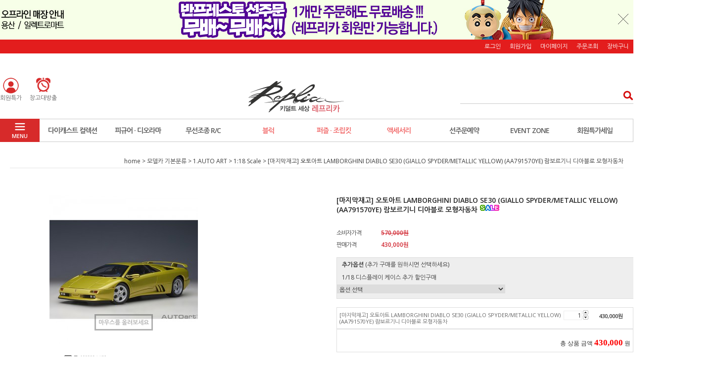

--- FILE ---
content_type: text/html; charset=UTF-8
request_url: http://www.replicas.co.kr/shop/shopdetail.html?branduid=692327&search=&xcode=002&mcode=008&scode=003&special=5&GfDT=bmh9W11E
body_size: 32365
content:
<!DOCTYPE html PUBLIC "-//W3C//DTD HTML 4.01//EN" "http://www.w3.org/TR/html4/strict.dtd">
<html>
<head>
<meta http-equiv="CONTENT-TYPE" content="text/html;charset=UTF-8">
<meta property="og:url" content="http://www.replicas.co.kr/">
<meta property="og:title" content="키덜트세상 레프리카">
<meta property="og:type" content="website">
<meta property="og:image" content="http://replic.godohosting.com/makeshop/IMG/logo_m(400_210).png">
<meta property="og:description" content="키덜트 전문, 미니카, 드론, 블록, 피규어, 밀리터리 모형. 취미용품">
<meta name="facebook-domain-verification" content="ro5njjlo5zv92n3bhqey82zew1jpes" />
<link rel="shortcut icon" href="/shopimages/replicas/favicon.ico" type="image/x-icon">
<link rel="apple-touch-icon-precomposed" href="/shopimages/replicas/mobile_web_icon.png" />
<meta name="referrer" content="no-referrer-when-downgrade" />
<meta property="og:type" content="website" />
<meta property="og:url" content="http://www.replicas.co.kr/shop/shopdetail.html?branduid=692327&search=&xcode=002&mcode=008&scode=003&special=5&GfDT=bmh9W11E" />
<script>
    var mtom_default_data = {
        login : "N",
        page_type : "shopdetail",
    };
  var _msTracker = window._msTracker = window._msTracker || [];
  _msTracker.push(['setRequestMethod', 'POST']);
  _msTracker.push(['setCustomDimension', 1, JSON.stringify(mtom_default_data)]);
  _msTracker.push(['trackPageView']);
  _msTracker.push(['enableLinkTracking']);
  (function() {
    var u="https://mk-log.makeshop.co.kr";
    _msTracker.push(['setTrackerUrl', u+'/analytics/events']);
    _msTracker.push(['setSiteId', 'mk-replicas']);
    var d=document, g=d.createElement('script'), s=d.getElementsByTagName('script')[0];
    g.async=true; g.src=u+'/static/js/analytics.js'; s.parentNode.insertBefore(g,s);
  })();
</script>
<title>[[마지막재고] 오토아트 LAMBORGHINI DIABLO SE30 (GIALLO SPYDER/METALLIC YELLOW) (AA791570YE) 람보르기니 디아블로 모형자동차]</title>

<link type="text/css" rel="stylesheet" href="/shopimages/replicas/template/work/4041/common.css?r=1764189018" />
</head>
<script type="text/javascript" src="//wcs.naver.net/wcslog.js"></script>
<script type="text/javascript">
if (window.wcs) {
    if(!wcs_add) var wcs_add = {};
    wcs_add["wa"] = "";
    wcs.inflow('replicas.co.kr');
    wcs_do();
}
</script>

<body>
<script type="text/javascript" src="/js/jquery-1.7.2.min.js"></script><script type="text/javascript" src="/js/lazyload.min.js"></script>
<script type="text/javascript">
function getCookiefss(name) {
    lims = document.cookie;
    var index = lims.indexOf(name + "=");
    if (index == -1) {
        return null;
    }
    index = lims.indexOf("=", index) + 1; // first character
    var endstr = lims.indexOf(';', index);
    if (endstr == -1) {
        endstr = lims.length; // last character
    }
    return unescape(lims.substring(index, endstr));
}
</script><script type="text/javascript">
var MOBILE_USE = '';
var DESIGN_VIEW = 'PC';

if (DESIGN_VIEW == 'RW' && typeof changeNaviTitleText == 'undefined') {
    // 상단 타이틀 변경
    function changeNaviTitleText(newText) {
        const naviTitleElement = document.querySelector('.navi-title span');
        if (naviTitleElement) {
            naviTitleElement.textContent = newText;
        }
    }
}
</script><script type="text/javascript" src="/js/flash.js"></script>
<script type="text/javascript" src="/js/neodesign/rightbanner.js"></script>
<script type="text/javascript" src="/js/bookmark.js"></script>
<style type="text/css">

.MS_search_word { }

#comment_password {
    position: absolute;
    display: none;
    width: 300px;
    border: 2px solid #757575;
    padding: 7px;
    background: #FFF;
    z-index: 6;
}

</style>

<form name="allbasket" method="post" action="/shop/basket.html">
<input type="hidden" name="totalnum" value="" />
<input type="hidden" name="collbrandcode" />
<input type="hidden" name="xcode" value="002" />
<input type="hidden" name="mcode" value="008" />
<input type="hidden" name="typep" value="X" />
<input type="hidden" name="aramount" />
<input type="hidden" name="arspcode" />
<input type="hidden" name="arspcode2" />
<input type="hidden" name="optionindex" />
<input type="hidden" name="alluid" />
<input type="hidden" name="alloptiontype" />
<input type="hidden" name="aropts" />
<input type="hidden" name="checktype" />
<input type="hidden" name="ordertype" />
<input type="hidden" name="brandcode" value="002008001547" />
<input type="hidden" name="branduid" value="692327" />
<input type="hidden" name="cart_free" value="" />
<input type="hidden" name="opt_type" value="PS" />
<input type="hidden" name="basket_use" value="Y" />



</form>

<!-- 신규파일첨부를 위한 폼 -->
<form name="attachform" method="post">
<input type="hidden" name="code" value="replicas_review2.0" />
<input type="hidden" name="size" value="153600000" />
<input type="hidden" name="maxsize" value="" />
<input type="hidden" name="img_maxwidth" value="300" />
<input type="hidden" name="img_resize" value="Y" />
<input type="hidden" name="servername" value="premium46" />
<input type="hidden" name="url" value="www.replicas.co.kr" />
<input type="hidden" name="org" value="replicas" />
<input type="hidden" name="Btype" value="gallery" />
<input type="hidden" name="form_name" value="re_form" />
</form>

<script type="text/javascript" src="/js/neodesign/jquery.jqzoom-core.js"></script>

<script type="text/javascript">

var pre_ORBAS = 'Y';
var pre_min_amount = '1';
var pre_product_uid = '';
var pre_product_name = '';
var pre_product_price = '';
var pre_option_type = '';
var pre_option_display_type = '';
var pre_optionJsonData = '';
var IS_LOGIN = 'false';
var is_bulk = 'N';
var bulk_arr_info = [];
var pre_min_add_amount = '1';
var pre_max_amount = '100000';

    var is_unify_opt = '1' ? true : false; 
    var pre_baskethidden = 'Y';

var ORBAS = 'Y';
var is_mobile_use = false;
var template_m_setid = 2191;
var shop_language = 'kor';
var exchange_rate = '';
var is_kakao_pixel_basket = 'N';
var display_addi_opt_name = '';

var baskethidden = 'Y';


        var _is_package_basket = false;
        var _is_send_multi = false;
        var _is_nhn_basket = false;

var min_amount = '1';
var min_add_amount = '1';
var max_amount  = '2147483647';
var product_uid = '692327';
var product_name = '[마지막재고] 오토아트 LAMBORGHINI DIABLO SE30 (GIALLO SPYDER/METALLIC YELLOW) (AA791570YE) 람보르기니 디아블로 모형자동차';
var product_price = '430000';
var option_type = 'PS';
var option_display_type = 'EVERY';
var option_insert_mode = 'auto';
var is_dummy = true;
var is_exist = true;
var optionJsonData = {addition:{0:{0:{adminuser:'replicas',uid:'692327',opt_id:'1',opt_type:'ADDITION',opt_name:'1/18 디스플레이 케이스 추가 할인구매',opt_matrix:'1,2',opt_value:'1/18 케이스 블랙 (KC990909BK),1/18 케이스 화이트 (KC510009WH)',opt_price:'22500,22500',opt_add_info:'',opt_use:'Y',opt_mix:'Y',opt_mandatory:'N',opt_max:'',opt_min:'',opt_oneclick:'',sto_id:'2',opt_ids:'1',sto_type:'ADDITION',sto_matrix:'1:1',opt_values:'1/18 케이스 블랙 (KC990909BK)',sto_price:'22500',sto_real_stock:'1000000000',sto_unlimit:'Y',sto_stop_use:'N',sto_stop_stock:'0',sto_state:'SOLDOUT',sto_note:'',sto_max_use:'N',sto_min_use:'N'},1:{adminuser:'replicas',uid:'692327',opt_id:'1',opt_type:'ADDITION',opt_name:'1/18 디스플레이 케이스 추가 할인구매',opt_matrix:'1,2',opt_value:'1/18 케이스 블랙 (KC990909BK),1/18 케이스 화이트 (KC510009WH)',opt_price:'22500,22500',opt_add_info:'',opt_use:'Y',opt_mix:'Y',opt_mandatory:'N',opt_max:'',opt_min:'',opt_oneclick:'',sto_id:'3',opt_ids:'1',sto_type:'ADDITION',sto_matrix:'1:2',opt_values:'1/18 케이스 화이트 (KC510009WH)',sto_price:'22500',sto_real_stock:'1000000000',sto_unlimit:'Y',sto_stop_use:'N',sto_stop_stock:'0',sto_state:'SOLDOUT',sto_note:'',sto_max_use:'N',sto_min_use:'N'}}},basic:{0:{0:{adminuser:'replicas',uid:'692327',sto_id:'102',opt_ids:'',sto_type:'BASIC',sto_sort:'0',sto_matrix:'0:0',sto_code:'',opt_values:'',sto_price:'0',sto_provide_price:'0',sto_real_stock:'1',sto_unlimit:'N',sto_check:'',sto_stop_use:'Y',sto_stop_stock:'0',sto_stop_send:'N',sto_stop_date:'',sto_safe_use:'N',sto_safe_stock:'0',sto_safe_send:'N',sto_safe_date:'',sto_order_stock:'0',sto_state:'SALE',sto_note:'',sto_smartpickup:'',sto_image:'',sto_detail_image:'',sto_max_use:'N',sto_max:'',sto_min_use:'N',sto_min:'',org_opt_price:'0'}}}};
var view_member_only_price = '';
var IS_LOGIN = 'false';
var option_stock_display = 'NO';
var option_note_display  = 'NO';
var baro_opt = 'N';
var basketcnt = '0'; 
var is_extra_product = '';
var is_extra_product_custom = '';
var is_prd_group_sale = 'N';
var group_sale_type = '';
var group_sale_value = '';
var group_sale_cut = '';
var quantity_maxlength = '';
var is_bulk = 'N';
var bulk_arr_info = [];
var op_stock_limit_display = '';
var op_stock_count_display = '';
var bigin_use = 'false';
var _set_info_data = {
    'soldout_type' : '',
    'is_opt_restock' : 'N',
    'use_miniq' : ''
}
var is_rental_pay = 'N'; // 렌탈페이 구분변수
var is_vittz = 'N';       // 비츠 특별처리
var use_option_limit = 'N';
var design_view = 'PC';
var is_offik = 'N';
var exchange_type = 'KR';
var sub_title = '';

window.onload = function() {
    set_info_value(_set_info_data); // info 파라미터 추가시 해당함수 사용
}

function show_hide(target, idx, lock, level, code, num1, num2, hitplus, hits_plus, uid) {
    if (level == 'unlogin') {
        alert('해당 게시물은 로그인 하셔야 확인이 가능합니다.');
        return;
    }
    if (level == 'nogroup') {
        alert('해당 게시판을 보실 수 있는 권한이 없습니다.');
        return;
    }
    (function($) {
        $.each($('[id^=' + target + '_block]'), function() {
            if ($(this).attr('id') == (target + '_block' + idx)) {
                if ($(this).css('display') == 'block' || $(this).css('display') == 'table-row') {
                    $(this).css('display', 'none');
                } else {
                    if ($.browser.msie) {
                        if (Math.abs($.browser.version) > 9) {
                            $(this).css('display', 'table-row').focus();
                        } else {
                            $(this).css('display', 'block').focus();
                        }
                    } else {
                        $(this).css('display', (this.nodeName.toLowerCase() == 'tr') ? 'table-row' : 'block').focus();
                    }
                    // 비밀번호가 승인된글은 다시 가져오지 않기 위함
                    if ($(this).find('.' + target + '_content').html().length == 0) {
                        comment_load(target + '_comment', code, num1, num2, idx, hitplus, hits_plus, '', uid);
                    } else {
                        // 비밀번호가 승인된 글 선택시 조회수 증가
                        if (lock == 'Y' && $(this).find('.' + target + '_content').html().indexOf('_chkpasswd') < 0) {
                            lock = 'N';
                        } 
                        // 비밀글 조회수 증가 기능 추가로 comment_load 에서도 조회수 업데이트 함.
                        if (lock != 'Y') update_hits(target, code, num1, num2, idx, hitplus, hits_plus);
                    }

                                    // 스크롤을 해당 글 위치로 이동
                var _offset_top = $('#' + $(this).attr('id')).offset().top;
                $('html, body').animate({ scrollTop: (_offset_top > 100 ? _offset_top - 100 : _offset_top) + 'px' }, 500);
                }
            } else {
                $(this).hide();
                // 비밀번호가 승인된것은 유지 하기 위해 주석처리
                //$('.' + target + '_content').empty();
            }
        });
    })(jQuery);
};


function spam_view() {
    return;
}


// ajax 호출하여 클릭된 게시글의 Hit수를 증가후 증가된 hit수를 보여주도록한다.
// 08. 02. 27 add by jiyun
// 08. 11. 11 스크립트 이름 변경. ward
function update_hits(target, code, num1, num2, idx, hitplus, hits_plus) {
    (function($) {
        $.ajax({
            type: 'GET',
            url: "/shop/update_hits.html",
            dataType: 'html',
            data: {
                'code': code,
                'num1': num1,
                'num2': num2,
                'hitplus': hitplus,
                'hits_plus': hits_plus
            },
            success: function(cnt) {
                $('#' + target + '_showhits' + idx).text(cnt);
                return false;
            }
        });
    })(jQuery);
    return false;
}

// 잠금글을 해당 상품 상세 하단에서 확인 가능하도록 추가함
// 08. 01. 16 add by jysung
function chk_lock(target, code, num1, num2, passwdId, hitplus, hits_plus, uid) {
    (function($) {
        var passwd = $('#' + passwdId);
        if ($(passwd).val().length == 0) {
            alert('글 작성시 입력한 비밀번호를 입력해주세요.');
            $(passwd).focus();
            return false;
        }
        var idx = $('.' + target.replace('_comment', '_content')).index($('#' + passwdId).parents('.' + target.replace('_comment', '_content'))) + 1;
        comment_load(target, code, num1, num2, idx, hitplus, hits_plus, passwd, uid);

    })(jQuery);
    // 08. 11. 11 스크립트 이름 변경 ward
    //new passwd_checker(code, brand, uid, cuid, passwd, id);
}


function comment_load(target, code, num1, num2, idx, hitplus, hits_plus, passwd, uid) {
    (function($) {
        var _param = {
            'target': target,
            'code': code,
            'num1': num1,
            'num2': num2,
            'passwd': ($(passwd).val() || ''),
            'branduid' : uid
        };
        $.ajax({
            type: 'POST',
            url: '/shop/chkpasswd_brandqna.html',
            //dataType: 'json',
            dataType: 'html',
            data: _param,
            success: function(req) {
                if (req === 'FALSE') {
                    alert(' 비밀번호가 틀립니다.');
                    $(passwd).focus();
                } else {
                    // 비밀번호가 승인된것은 유지 하기 위해 주석처리
                    //$('.' + target.replace('_comment', '_content')).empty();
                    $('#' + target.replace('_comment', '_block' + idx)).find('.' + target.replace('_comment', '_content')).html(req);
                    if (req.indexOf('_chkpasswd') < 0) {
                        update_hits(target.replace('_comment', ''), code, num1, num2, idx, hitplus, hits_plus);
                    }
                }
                return false;
            }
        });
    })(jQuery);
}

function key_check(e, target, code, num1, num2, passwdId, hitplus, hits_plus) {
    var e = e || window.event;
    if (escape(e.keyCode) == 13) {
        chk_lock(target, code, num1, num2, passwdId, hitplus, hits_plus);
    }
}

</script>

<link type="text/css" rel="stylesheet" href="/shopimages/replicas/template/work/4041/shopdetail.002.css?t=202511270530" />
<div id='blk_scroll_wings'><script type='text/javascript' src='/html/shopRbanner.html?param1=1' ></script></div>
<div id='cherrypicker_scroll'></div>
<div id="wrap">
    
<link type="text/css" rel="stylesheet" href="/shopimages/replicas/template/work/4041/header.1.css?t=202511270530" />
<script src="/design/replicas/10275/js/jquery.bxslider.min.js"></script>
<script src="/design/replicas/10275/js/jquery.cookie.js"></script>

<!-- 상단 띠배너 시작 -->
<div id="topBanner">
    <div class="bnnr_bx"> 
    
      <li> <a href="https://replicas.co.kr/shop/shopbrand.html?xcode=125&type=N&mcode=008&scode=002"><img src="https://replic.godohosting.com/makeshop/IMG/241217_banpresto_top.jpg" useMap="#Map3"/></a>


<MAP name="Map3">
  <AREA href="/shop/page.html?id=3" shape=rect target=_self coords=238,1,433,79 onFocus="this.blur()">
</MAP>
    
      
    
   <p class="bt_closeBanner" onClick="close_banner()">닫기</p>
    </div>
</div><!-- //topBanner -->
<!-- //상단 띠배너 끝 -->

<!-- 헤더 시작 -->
<div id="header">
    <div class="hdArea" >
        <div class="hdTop">
            <div class="hdRight">
                <ul>
                                        <li><a href="/shop/member.html?type=login">로그인</a></li>
                    <li><a href="/shop/idinfo.html">회원가입</a></li>
                                        <li><a href="/shop/member.html?type=mynewmain">마이페이지</a></li>
                    <li><a href="/shop/confirm_login.html?type=myorder">주문조회</a></li>
                    <li><a href="/shop/basket.html">장바구니</a></li>
                </ul>
            </div>
        </div>
    </div><!-- //hdArea -->
    <div class="hdMidArea">
        <div class="hdMiddle">
            <div class="topLinks">
                <ul class="first">
                    <li><a href="/shop/shopbrand.html?type=X&xcode=075"><img src="//replic.godohosting.com/makeshop/IMG/210302.png" /><span class="tx">회원특가</span></a></li>
                    
                      <li><a href="/shop/shopbrand.html?type=N&xcode=143&mcode=011"><img src="//replic.godohosting.com/makeshop/watch5_3_1.gif" /><span class="tx">창고대방출</span></a></li>
                 
                </ul>
            </div>
            <h1 class="tlogo"><a href="https://replicas.co.kr"><img src="//replic.godohosting.com/makeshop/IMG/180825_logo.jpg" /></a></h1>   
            <div class="searchArea">
                <form action="/shop/shopbrand.html" method="post" name="search">                <fieldset>
                    <legend>상품 검색 폼</legend>
                    <input name="search" onkeydown="CheckKey_search();" value=""  class="MS_search_word input-keyword" />                    <a href="javascript:search_submit();">검색</a>
                </fieldset>
                </form>            </div>
        </div>
    </div><!-- //hdMidArea -->

    <div class="headerBottom">
        <div class="navWrap">
            <div class="menuAll">
                <p id="btn_allMenuOpen"><span>MENU</span></p>
            </div>
            <div class="lnb_wrap">
                <ul>
                                    <li class="lnb_menu">
                        <a href="/shop/shopbrand.html?type=Y&xcode=124" >다이캐스트 컬렉션</a>
                                                <div class="lnb_sub">

                            <div class="inner">
                                <ul>
                                                                    <li><a href="/shop/shopbrand.html?type=N&xcode=124&mcode=001">자동차</a></li>
                                                                                                        <li><a href="/shop/shopbrand.html?type=N&xcode=124&mcode=002">비행기</a></li>
                                                                                                        <li><a href="/shop/shopbrand.html?type=N&xcode=124&mcode=003">밀리터리</a></li>
                                                                                                        <li><a href="/shop/shopbrand.html?type=N&xcode=124&mcode=004">바이크</a></li>
                                                                                                        <li><a href="/shop/shopbrand.html?type=N&xcode=124&mcode=005">중장비</a></li>
                                                                                                    </ul>
                            </div>
                        </div>


                                            </li>
                                    <li class="lnb_menu">
                        <a href="/shop/shopbrand.html?type=Y&xcode=125" >피규어 · 디오라마</a>
                                                <div class="lnb_sub">

                            <div class="inner">
                                <ul>
                                                                    <li><a href="/shop/shopbrand.html?type=N&xcode=125&mcode=003">피규어</a></li>
                                                                                                        <li><a href="/shop/shopbrand.html?type=N&xcode=125&mcode=007">비스트킹덤</a></li>
                                                                                                        <li><a href="/shop/shopbrand.html?type=N&xcode=125&mcode=008">반프레스토</a></li>
                                                                                                        <li><a href="/shop/shopbrand.html?type=N&xcode=125&mcode=012">세가</a></li>
                                                                                                        <li><a href="/shop/shopbrand.html?type=N&xcode=125&mcode=013">메가하우스</a></li>
                                                                                                        <li><a href="/shop/shopbrand.html?type=N&xcode=125&mcode=015">귀멸의 칼날</a></li>
                                                                                                        <li><a href="/shop/shopbrand.html?type=N&xcode=125&mcode=014">다이아클론</a></li>
                                                                                                        <li><a href="/shop/shopbrand.html?type=N&xcode=125&mcode=009">디즈니 캐릭터</a></li>
                                                                                                        <li><a href="/shop/shopbrand.html?type=N&xcode=125&mcode=010">마블 캐릭터</a></li>
                                                                                                        <li><a href="/shop/shopbrand.html?type=N&xcode=125&mcode=011">DC 캐릭터</a></li>
                                                                                                        <li><a href="/shop/shopbrand.html?type=N&xcode=125&mcode=005">동물 피규어</a></li>
                                                                                                        <li><a href="/shop/shopbrand.html?type=N&xcode=125&mcode=004">미니어처 디오라마</a></li>
                                                                                                    </ul>
                            </div>
                        </div>


                                            </li>
                                    <li class="lnb_menu">
                        <a href="/shop/shopbrand.html?type=Y&xcode=073" >무선조종 R/C</a>
                                                <div class="lnb_sub">

                            <div class="inner">
                                <ul>
                                                                    <li><a href="/shop/shopbrand.html?type=N&xcode=073&mcode=012">3대한정특가</a></li>
                                                                                                        <li><a href="/shop/shopbrand.html?type=N&xcode=073&mcode=001">자동차·바이크</a></li>
                                                                                                        <li><a href="/shop/shopbrand.html?type=N&xcode=073&mcode=002">드론·헬리콥터</a></li>
                                                                                                        <li><a href="/shop/shopbrand.html?type=N&xcode=073&mcode=003">보트·중장비·기차</a></li>
                                                                                                        <li><a href="/shop/shopbrand.html?type=N&xcode=073&mcode=004">밀리터리·탱크</a></li>
                                                                                                        <li><a href="/shop/shopbrand.html?type=N&xcode=073&mcode=005">동물·로봇·스마트토이</a></li>
                                                                                                        <li><a href="/shop/shopbrand.html?type=N&xcode=073&mcode=007">매트릭스&킬러바디</a></li>
                                                                                                        <li><a href="/shop/shopbrand.html?type=N&xcode=073&mcode=006">배터리</a></li>
                                                                                                        <li><a href="/shop/shopbrand.html?type=N&xcode=073&mcode=008">자동차 파트</a></li>
                                                                                                        <li><a href="/shop/shopbrand.html?type=N&xcode=073&mcode=009">드론 파트</a></li>
                                                                                                        <li><a href="/shop/shopbrand.html?type=N&xcode=073&mcode=010">보트&중장비 파트</a></li>
                                                                                                        <li><a href="/shop/shopbrand.html?type=N&xcode=073&mcode=011">밀리터리&로봇 파트</a></li>
                                                                                                        <li><a href="/shop/shopbrand.html?type=N&xcode=073&mcode=013">헥사 RC(HEXXA)</a></li>
                                                                                                    </ul>
                            </div>
                        </div>


                                            </li>
                                    <li class="lnb_menu">
                        <a href="/shop/shopbrand.html?type=Y&xcode=035" class="lnb_plan">블럭</a>
                                                <div class="lnb_sub">

                            <div class="inner">
                                <ul>
                                                                    <li><a href="/shop/shopbrand.html?type=N&xcode=035&mcode=005">블럭 RC</a></li>
                                                                                                        <li><a href="/shop/shopbrand.html?type=N&xcode=035&mcode=003">총 블럭</a></li>
                                                                                                        <li><a href="/shop/shopbrand.html?type=N&xcode=035&mcode=006">미니 블럭</a></li>
                                                                                                        <li><a href="/shop/shopbrand.html?type=N&xcode=035&mcode=012">기타 블록</a></li>
                                                                                                        <li><a href="/shop/shopbrand.html?type=N&xcode=035&mcode=010">오르골 블럭</a></li>
                                                                                                        <li><a href="/shop/shopbrand.html?type=N&xcode=035&mcode=001">벽돌 블럭</a></li>
                                                                                                        <li><a href="/shop/shopbrand.html?type=N&xcode=035&mcode=002">동물 블럭</a></li>
                                                                                                        <li><a href="/shop/shopbrand.html?type=N&xcode=035&mcode=007">시계 블럭</a></li>
                                                                                                        <li><a href="/shop/shopbrand.html?type=N&xcode=035&mcode=008">Q 블럭</a></li>
                                                                                                        <li><a href="/shop/shopbrand.html?type=N&xcode=035&mcode=009">몰드킹블럭</a></li>
                                                                                                        <li><a href="/shop/shopbrand.html?type=N&xcode=035&mcode=011">자전거&오토바이 블럭</a></li>
                                                                                                    </ul>
                            </div>
                        </div>


                                            </li>
                                    <li class="lnb_menu">
                        <a href="/shop/shopbrand.html?type=Y&xcode=074" class="lnb_plan">퍼즐 · 조립킷</a>
                                                <div class="lnb_sub">

                            <div class="inner">
                                <ul>
                                                                    <li><a href="/shop/shopbrand.html?type=N&xcode=074&mcode=003">모델카 조립킷</a></li>
                                                                                                        <li><a href="/shop/shopbrand.html?type=N&xcode=074&mcode=002">밀리터리 조립킷</a></li>
                                                                                                        <li><a href="/shop/shopbrand.html?type=N&xcode=074&mcode=001">우드 조립킷</a></li>
                                                                                                        <li><a href="/shop/shopbrand.html?type=N&xcode=074&mcode=004">메탈퍼즐</a></li>
                                                                                                        <li><a href="/shop/shopbrand.html?type=N&xcode=074&mcode=005">우드퍼즐</a></li>
                                                                                                        <li><a href="/shop/shopbrand.html?type=N&xcode=074&mcode=006">직소퍼즐</a></li>
                                                                                                        <li><a href="/shop/shopbrand.html?type=N&xcode=074&mcode=007">액자퍼즐</a></li>
                                                                                                    </ul>
                            </div>
                        </div>


                                            </li>
                                    <li class="lnb_menu">
                        <a href="/shop/shopbrand.html?type=Y&xcode=087" class="lnb_plan">액세서리</a>
                                                <div class="lnb_sub">

                            <div class="inner">
                                <ul>
                                                                    <li><a href="/shop/shopbrand.html?type=N&xcode=087&mcode=007">케이스·장식장</a></li>
                                                                                                        <li><a href="/shop/shopbrand.html?type=N&xcode=087&mcode=001">열쇠고리</a></li>
                                                                                                        <li><a href="/shop/shopbrand.html?type=N&xcode=087&mcode=002">USB·마우스·마이크</a></li>
                                                                                                        <li><a href="/shop/shopbrand.html?type=N&xcode=087&mcode=003">태엽 장난감</a></li>
                                                                                                        <li><a href="/shop/shopbrand.html?type=N&xcode=087&mcode=004">시계</a></li>
                                                                                                        <li><a href="/shop/shopbrand.html?type=N&xcode=087&mcode=005">책상소품</a></li>
                                                                                                        <li><a href="/shop/shopbrand.html?type=N&xcode=087&mcode=006">핸드폰 케이스</a></li>
                                                                                                        <li><a href="/shop/shopbrand.html?type=N&xcode=087&mcode=008">차량소품</a></li>
                                                                                                        <li><a href="/shop/shopbrand.html?type=N&xcode=087&mcode=009">무드등</a></li>
                                                                                                        <li><a href="/shop/shopbrand.html?type=N&xcode=087&mcode=010">디오라마</a></li>
                                                                                                        <li><a href="/shop/shopbrand.html?type=N&xcode=087&mcode=011">뽑기기계</a></li>
                                                                                                    </ul>
                            </div>
                        </div>


                                            </li>
                                    <li class="lnb_menu">
                        <a href="/shop/shopbrand.html?type=Y&xcode=116" >선주문예약</a>
                                                <div class="lnb_sub">

                            <div class="inner">
                                <ul>
                                                                    <li><a href="/shop/shopbrand.html?type=N&xcode=116&mcode=003">반프레스토</a></li>
                                                                                                        <li><a href="/shop/shopbrand.html?type=N&xcode=116&mcode=004">세가</a></li>
                                                                                                        <li><a href="/shop/shopbrand.html?type=N&xcode=116&mcode=008">메가하우스</a></li>
                                                                                                        <li><a href="/shop/shopbrand.html?type=N&xcode=116&mcode=010">다이아클론</a></li>
                                                                                                        <li><a href="/shop/shopbrand.html?type=N&xcode=116&mcode=001">오토아트</a></li>
                                                                                                        <li><a href="/shop/shopbrand.html?type=N&xcode=116&mcode=011">CMC</a></li>
                                                                                                        <li><a href="/shop/shopbrand.html?type=N&xcode=116&mcode=012">KYOSHO</a></li>
                                                                                                    </ul>
                            </div>
                        </div>


                                            </li>
                                    <li class="lnb_menu">
                        <a href="/shop/shopbrand.html?type=Y&xcode=143" >EVENT ZONE</a>
                                                <div class="lnb_sub">

                            <div class="inner">
                                <ul>
                                                                    <li><a href="/shop/shopbrand.html?type=N&xcode=143&mcode=027">오토아트/교쇼쿠폰행사</a></li>
                                                                                                        <li><a href="/shop/shopbrand.html?type=N&xcode=143&mcode=030">밀리터리 대전</a></li>
                                                                                                        <li><a href="/shop/shopbrand.html?type=N&xcode=143&mcode=028">다이캐스트 쿠폰행사</a></li>
                                                                                                        <li><a href="/shop/shopbrand.html?type=N&xcode=143&mcode=024">SUMMER SALE 한정수량</a></li>
                                                                                                        <li><a href="/shop/shopbrand.html?type=N&xcode=143&mcode=021">피규어행사</a></li>
                                                                                                        <li><a href="/shop/shopbrand.html?type=N&xcode=143&mcode=020">건담&프라모델 행사</a></li>
                                                                                                        <li><a href="/shop/shopbrand.html?type=N&xcode=143&mcode=011">한정수량 창고대방출</a></li>
                                                                                                        <li><a href="/shop/shopbrand.html?type=N&xcode=143&mcode=005">파손,리퍼비시</a></li>
                                                                                                        <li><a href="/shop/shopbrand.html?type=N&xcode=143&mcode=016">전시상품특가</a></li>
                                                                                                        <li><a href="/shop/shopbrand.html?type=N&xcode=143&mcode=003">창고대방출</a></li>
                                                                                                        <li><a href="/shop/shopbrand.html?type=N&xcode=143&mcode=002">기획전</a></li>
                                                                                                        <li><a href="/shop/shopbrand.html?type=N&xcode=143&mcode=006">마지막 재고</a></li>
                                                                                                    </ul>
                            </div>
                        </div>


                                            </li>
                                    <li class="lnb_menu">
                        <a href="/shop/shopbrand.html?type=X&xcode=075" >회원특가세일</a>
                                                <div class="lnb_sub">

                            <div class="inner">
                                <ul>
                                                                    <li><a href="/shop/shopbrand.html?type=M&xcode=075&mcode=001">비스트킹덤</a></li>
                                                                                                        <li><a href="/shop/shopbrand.html?type=M&xcode=075&mcode=004">다이캐스트 컬렉션</a></li>
                                                                                                        <li><a href="/shop/shopbrand.html?type=M&xcode=075&mcode=002">RC</a></li>
                                                                                                        <li><a href="/shop/shopbrand.html?type=M&xcode=075&mcode=005">블럭퍼즐</a></li>
                                                                                                        <li><a href="/shop/shopbrand.html?type=M&xcode=075&mcode=008">홀오브아머 아이언맨</a></li>
                                                                                                        <li><a href="/shop/shopbrand.html?type=M&xcode=075&mcode=003">피규어</a></li>
                                                                                                        <li><a href="/shop/shopbrand.html?type=M&xcode=075&mcode=007">명품관</a></li>
                                                                                                        <li><a href="/shop/shopbrand.html?type=M&xcode=075&mcode=006">기타</a></li>
                                                                                                    </ul>
                            </div>
                        </div>


                                            </li>
                                </ul>
            </div>

            <!-- 전체보기 메뉴 -->
            <div id="allMenuView" class="allMenuView">
                <div class="bx_allmenu">
                    <div class="all_menuList">
                        <ul>
                                                    <li class="m1">
                                <a href="/shop/shopbrand.html?type=Y&xcode=124">다이캐스트 컬렉션 <i class="fa fa-angle-down"></i></a>
                                
                                <div class="all_sub">
                                    <ul>
                                                                            <li><a href="/shop/shopbrand.html?type=N&xcode=124&mcode=001">자동차</a></li>
                                                                                                                    <li><a href="/shop/shopbrand.html?type=N&xcode=124&mcode=002">비행기</a></li>
                                                                                                                    <li><a href="/shop/shopbrand.html?type=N&xcode=124&mcode=003">밀리터리</a></li>
                                                                                                                    <li><a href="/shop/shopbrand.html?type=N&xcode=124&mcode=004">바이크</a></li>
                                                                                                                    <li><a href="/shop/shopbrand.html?type=N&xcode=124&mcode=005">중장비</a></li>
                                                                                                                </ul>
                                </div>
                                                            </li>
                                                    <li class="m2">
                                <a href="/shop/shopbrand.html?type=Y&xcode=125">피규어 · 디오라마 <i class="fa fa-angle-down"></i></a>
                                
                                <div class="all_sub">
                                    <ul>
                                                                            <li><a href="/shop/shopbrand.html?type=N&xcode=125&mcode=003">피규어</a></li>
                                                                                                                    <li><a href="/shop/shopbrand.html?type=N&xcode=125&mcode=007">비스트킹덤</a></li>
                                                                                                                    <li><a href="/shop/shopbrand.html?type=N&xcode=125&mcode=008">반프레스토</a></li>
                                                                                                                    <li><a href="/shop/shopbrand.html?type=N&xcode=125&mcode=012">세가</a></li>
                                                                                                                    <li><a href="/shop/shopbrand.html?type=N&xcode=125&mcode=013">메가하우스</a></li>
                                                                                                                    <li><a href="/shop/shopbrand.html?type=N&xcode=125&mcode=015">귀멸의 칼날</a></li>
                                                                                                                    <li><a href="/shop/shopbrand.html?type=N&xcode=125&mcode=014">다이아클론</a></li>
                                                                                                                    <li><a href="/shop/shopbrand.html?type=N&xcode=125&mcode=009">디즈니 캐릭터</a></li>
                                                                                                                    <li><a href="/shop/shopbrand.html?type=N&xcode=125&mcode=010">마블 캐릭터</a></li>
                                                                                                                    <li><a href="/shop/shopbrand.html?type=N&xcode=125&mcode=011">DC 캐릭터</a></li>
                                                                                                                    <li><a href="/shop/shopbrand.html?type=N&xcode=125&mcode=005">동물 피규어</a></li>
                                                                                                                    <li><a href="/shop/shopbrand.html?type=N&xcode=125&mcode=004">미니어처 디오라마</a></li>
                                                                                                                </ul>
                                </div>
                                                            </li>
                                                    <li class="m3">
                                <a href="/shop/shopbrand.html?type=Y&xcode=073">무선조종 R/C <i class="fa fa-angle-down"></i></a>
                                
                                <div class="all_sub">
                                    <ul>
                                                                            <li><a href="/shop/shopbrand.html?type=N&xcode=073&mcode=012">3대한정특가</a></li>
                                                                                                                    <li><a href="/shop/shopbrand.html?type=N&xcode=073&mcode=001">자동차·바이크</a></li>
                                                                                                                    <li><a href="/shop/shopbrand.html?type=N&xcode=073&mcode=002">드론·헬리콥터</a></li>
                                                                                                                    <li><a href="/shop/shopbrand.html?type=N&xcode=073&mcode=003">보트·중장비·기차</a></li>
                                                                                                                    <li><a href="/shop/shopbrand.html?type=N&xcode=073&mcode=004">밀리터리·탱크</a></li>
                                                                                                                    <li><a href="/shop/shopbrand.html?type=N&xcode=073&mcode=005">동물·로봇·스마트토이</a></li>
                                                                                                                    <li><a href="/shop/shopbrand.html?type=N&xcode=073&mcode=007">매트릭스&킬러바디</a></li>
                                                                                                                    <li><a href="/shop/shopbrand.html?type=N&xcode=073&mcode=006">배터리</a></li>
                                                                                                                    <li><a href="/shop/shopbrand.html?type=N&xcode=073&mcode=008">자동차 파트</a></li>
                                                                                                                    <li><a href="/shop/shopbrand.html?type=N&xcode=073&mcode=009">드론 파트</a></li>
                                                                                                                    <li><a href="/shop/shopbrand.html?type=N&xcode=073&mcode=010">보트&중장비 파트</a></li>
                                                                                                                    <li><a href="/shop/shopbrand.html?type=N&xcode=073&mcode=011">밀리터리&로봇 파트</a></li>
                                                                                                                    <li><a href="/shop/shopbrand.html?type=N&xcode=073&mcode=013">헥사 RC(HEXXA)</a></li>
                                                                                                                </ul>
                                </div>
                                                            </li>
                                                    <li class="m4">
                                <a href="/shop/shopbrand.html?type=Y&xcode=035">블럭 <i class="fa fa-angle-down"></i></a>
                                
                                <div class="all_sub">
                                    <ul>
                                                                            <li><a href="/shop/shopbrand.html?type=N&xcode=035&mcode=005">블럭 RC</a></li>
                                                                                                                    <li><a href="/shop/shopbrand.html?type=N&xcode=035&mcode=003">총 블럭</a></li>
                                                                                                                    <li><a href="/shop/shopbrand.html?type=N&xcode=035&mcode=006">미니 블럭</a></li>
                                                                                                                    <li><a href="/shop/shopbrand.html?type=N&xcode=035&mcode=012">기타 블록</a></li>
                                                                                                                    <li><a href="/shop/shopbrand.html?type=N&xcode=035&mcode=010">오르골 블럭</a></li>
                                                                                                                    <li><a href="/shop/shopbrand.html?type=N&xcode=035&mcode=001">벽돌 블럭</a></li>
                                                                                                                    <li><a href="/shop/shopbrand.html?type=N&xcode=035&mcode=002">동물 블럭</a></li>
                                                                                                                    <li><a href="/shop/shopbrand.html?type=N&xcode=035&mcode=007">시계 블럭</a></li>
                                                                                                                    <li><a href="/shop/shopbrand.html?type=N&xcode=035&mcode=008">Q 블럭</a></li>
                                                                                                                    <li><a href="/shop/shopbrand.html?type=N&xcode=035&mcode=009">몰드킹블럭</a></li>
                                                                                                                    <li><a href="/shop/shopbrand.html?type=N&xcode=035&mcode=011">자전거&오토바이 블럭</a></li>
                                                                                                                </ul>
                                </div>
                                                            </li>
                                                    <li class="m5">
                                <a href="/shop/shopbrand.html?type=Y&xcode=074">퍼즐 · 조립킷 <i class="fa fa-angle-down"></i></a>
                                
                                <div class="all_sub">
                                    <ul>
                                                                            <li><a href="/shop/shopbrand.html?type=N&xcode=074&mcode=003">모델카 조립킷</a></li>
                                                                                                                    <li><a href="/shop/shopbrand.html?type=N&xcode=074&mcode=002">밀리터리 조립킷</a></li>
                                                                                                                    <li><a href="/shop/shopbrand.html?type=N&xcode=074&mcode=001">우드 조립킷</a></li>
                                                                                                                    <li><a href="/shop/shopbrand.html?type=N&xcode=074&mcode=004">메탈퍼즐</a></li>
                                                                                                                    <li><a href="/shop/shopbrand.html?type=N&xcode=074&mcode=005">우드퍼즐</a></li>
                                                                                                                    <li><a href="/shop/shopbrand.html?type=N&xcode=074&mcode=006">직소퍼즐</a></li>
                                                                                                                    <li><a href="/shop/shopbrand.html?type=N&xcode=074&mcode=007">액자퍼즐</a></li>
                                                                                                                </ul>
                                </div>
                                                            </li>
                                                    <li class="m6">
                                <a href="/shop/shopbrand.html?type=Y&xcode=087">액세서리 <i class="fa fa-angle-down"></i></a>
                                
                                <div class="all_sub">
                                    <ul>
                                                                            <li><a href="/shop/shopbrand.html?type=N&xcode=087&mcode=007">케이스·장식장</a></li>
                                                                                                                    <li><a href="/shop/shopbrand.html?type=N&xcode=087&mcode=001">열쇠고리</a></li>
                                                                                                                    <li><a href="/shop/shopbrand.html?type=N&xcode=087&mcode=002">USB·마우스·마이크</a></li>
                                                                                                                    <li><a href="/shop/shopbrand.html?type=N&xcode=087&mcode=003">태엽 장난감</a></li>
                                                                                                                    <li><a href="/shop/shopbrand.html?type=N&xcode=087&mcode=004">시계</a></li>
                                                                                                                    <li><a href="/shop/shopbrand.html?type=N&xcode=087&mcode=005">책상소품</a></li>
                                                                                                                    <li><a href="/shop/shopbrand.html?type=N&xcode=087&mcode=006">핸드폰 케이스</a></li>
                                                                                                                    <li><a href="/shop/shopbrand.html?type=N&xcode=087&mcode=008">차량소품</a></li>
                                                                                                                    <li><a href="/shop/shopbrand.html?type=N&xcode=087&mcode=009">무드등</a></li>
                                                                                                                    <li><a href="/shop/shopbrand.html?type=N&xcode=087&mcode=010">디오라마</a></li>
                                                                                                                    <li><a href="/shop/shopbrand.html?type=N&xcode=087&mcode=011">뽑기기계</a></li>
                                                                                                                </ul>
                                </div>
                                                            </li>
                                                    <li class="m7">
                                <a href="/shop/shopbrand.html?type=Y&xcode=116">선주문예약 <i class="fa fa-angle-down"></i></a>
                                
                                <div class="all_sub">
                                    <ul>
                                                                            <li><a href="/shop/shopbrand.html?type=N&xcode=116&mcode=003">반프레스토</a></li>
                                                                                                                    <li><a href="/shop/shopbrand.html?type=N&xcode=116&mcode=004">세가</a></li>
                                                                                                                    <li><a href="/shop/shopbrand.html?type=N&xcode=116&mcode=008">메가하우스</a></li>
                                                                                                                    <li><a href="/shop/shopbrand.html?type=N&xcode=116&mcode=010">다이아클론</a></li>
                                                                                                                    <li><a href="/shop/shopbrand.html?type=N&xcode=116&mcode=001">오토아트</a></li>
                                                                                                                    <li><a href="/shop/shopbrand.html?type=N&xcode=116&mcode=011">CMC</a></li>
                                                                                                                    <li><a href="/shop/shopbrand.html?type=N&xcode=116&mcode=012">KYOSHO</a></li>
                                                                                                                </ul>
                                </div>
                                                            </li>
                                                    <li class="m8">
                                <a href="/shop/shopbrand.html?type=Y&xcode=143">EVENT ZONE <i class="fa fa-angle-down"></i></a>
                                
                                <div class="all_sub">
                                    <ul>
                                                                            <li><a href="/shop/shopbrand.html?type=N&xcode=143&mcode=027">오토아트/교쇼쿠폰행사</a></li>
                                                                                                                    <li><a href="/shop/shopbrand.html?type=N&xcode=143&mcode=030">밀리터리 대전</a></li>
                                                                                                                    <li><a href="/shop/shopbrand.html?type=N&xcode=143&mcode=028">다이캐스트 쿠폰행사</a></li>
                                                                                                                    <li><a href="/shop/shopbrand.html?type=N&xcode=143&mcode=024">SUMMER SALE 한정수량</a></li>
                                                                                                                    <li><a href="/shop/shopbrand.html?type=N&xcode=143&mcode=021">피규어행사</a></li>
                                                                                                                    <li><a href="/shop/shopbrand.html?type=N&xcode=143&mcode=020">건담&프라모델 행사</a></li>
                                                                                                                    <li><a href="/shop/shopbrand.html?type=N&xcode=143&mcode=011">한정수량 창고대방출</a></li>
                                                                                                                    <li><a href="/shop/shopbrand.html?type=N&xcode=143&mcode=005">파손,리퍼비시</a></li>
                                                                                                                    <li><a href="/shop/shopbrand.html?type=N&xcode=143&mcode=016">전시상품특가</a></li>
                                                                                                                    <li><a href="/shop/shopbrand.html?type=N&xcode=143&mcode=003">창고대방출</a></li>
                                                                                                                    <li><a href="/shop/shopbrand.html?type=N&xcode=143&mcode=002">기획전</a></li>
                                                                                                                    <li><a href="/shop/shopbrand.html?type=N&xcode=143&mcode=006">마지막 재고</a></li>
                                                                                                                </ul>
                                </div>
                                                            </li>
                                                    <li class="m9">
                                <a href="/shop/shopbrand.html?type=X&xcode=075">회원특가세일 <i class="fa fa-angle-down"></i></a>
                                
                                <div class="all_sub">
                                    <ul>
                                                                            <li><a href="/shop/shopbrand.html?type=M&xcode=075&mcode=001">비스트킹덤</a></li>
                                                                                                                    <li><a href="/shop/shopbrand.html?type=M&xcode=075&mcode=004">다이캐스트 컬렉션</a></li>
                                                                                                                    <li><a href="/shop/shopbrand.html?type=M&xcode=075&mcode=002">RC</a></li>
                                                                                                                    <li><a href="/shop/shopbrand.html?type=M&xcode=075&mcode=005">블럭퍼즐</a></li>
                                                                                                                    <li><a href="/shop/shopbrand.html?type=M&xcode=075&mcode=008">홀오브아머 아이언맨</a></li>
                                                                                                                    <li><a href="/shop/shopbrand.html?type=M&xcode=075&mcode=003">피규어</a></li>
                                                                                                                    <li><a href="/shop/shopbrand.html?type=M&xcode=075&mcode=007">명품관</a></li>
                                                                                                                    <li><a href="/shop/shopbrand.html?type=M&xcode=075&mcode=006">기타</a></li>
                                                                                                                </ul>
                                </div>
                                                            </li>
                                                    <li class="m10">
                                <a href="/shop/shopbrand.html?type=Y&xcode=145">RC 자동차·바이크 <i class="fa fa-angle-down"></i></a>
                                
                                <div class="all_sub">
                                    <ul>
                                                                            <li><a href="/shop/shopbrand.html?type=N&xcode=145&mcode=001">입문용</a></li>
                                                                                                                    <li><a href="/shop/shopbrand.html?type=N&xcode=145&mcode=002">고급용</a></li>
                                                                                                                    <li><a href="/shop/shopbrand.html?type=N&xcode=145&mcode=003">10만원 이하</a></li>
                                                                                                                    <li><a href="/shop/shopbrand.html?type=N&xcode=145&mcode=004">10만원 이상</a></li>
                                                                                                                    <li><a href="/shop/shopbrand.html?type=N&xcode=145&mcode=005">야외용</a></li>
                                                                                                                    <li><a href="/shop/shopbrand.html?type=N&xcode=145&mcode=006">실내용</a></li>
                                                                                                                    <li><a href="/shop/shopbrand.html?type=N&xcode=145&mcode=007">건전지 타입</a></li>
                                                                                                                    <li><a href="/shop/shopbrand.html?type=N&xcode=145&mcode=008">충전지 타입</a></li>
                                                                                                                    <li><a href="/shop/shopbrand.html?type=N&xcode=145&mcode=010">바이크</a></li>
                                                                                                                    <li><a href="/shop/shopbrand.html?type=N&xcode=145&mcode=009">매트릭스라인</a></li>
                                                                                                                    <li><a href="/shop/shopbrand.html?type=N&xcode=145&mcode=011">킬러바디</a></li>
                                                                                                                </ul>
                                </div>
                                                            </li>
                                                    <li class="m11">
                                <a href="/shop/shopbrand.html?type=Y&xcode=128">RC 드론·헬리콥터 <i class="fa fa-angle-down"></i></a>
                                
                                <div class="all_sub">
                                    <ul>
                                                                            <li><a href="/shop/shopbrand.html?type=N&xcode=128&mcode=004">입문용</a></li>
                                                                                                                    <li><a href="/shop/shopbrand.html?type=N&xcode=128&mcode=005">고급용</a></li>
                                                                                                                    <li><a href="/shop/shopbrand.html?type=N&xcode=128&mcode=006">10만원 이하</a></li>
                                                                                                                    <li><a href="/shop/shopbrand.html?type=N&xcode=128&mcode=007">10만원 이상</a></li>
                                                                                                                    <li><a href="/shop/shopbrand.html?type=N&xcode=128&mcode=008">실내용</a></li>
                                                                                                                    <li><a href="/shop/shopbrand.html?type=N&xcode=128&mcode=009">실외용</a></li>
                                                                                                                    <li><a href="/shop/shopbrand.html?type=N&xcode=128&mcode=010">스마트드론</a></li>
                                                                                                                    <li><a href="/shop/shopbrand.html?type=N&xcode=128&mcode=011">동영상 촬영</a></li>
                                                                                                                    <li><a href="/shop/shopbrand.html?type=N&xcode=128&mcode=003">헬리콥터·비행기</a></li>
                                                                                                                </ul>
                                </div>
                                                            </li>
                                                    <li class="m12">
                                <a href="/shop/shopbrand.html?type=Y&xcode=129">RC 보트·요트 <i class="fa fa-angle-down"></i></a>
                                
                                <div class="all_sub">
                                    <ul>
                                                                            <li><a href="/shop/shopbrand.html?type=N&xcode=129&mcode=004">보트</a></li>
                                                                                                                    <li><a href="/shop/shopbrand.html?type=N&xcode=129&mcode=005">요트</a></li>
                                                                                                                    <li><a href="/shop/shopbrand.html?type=N&xcode=129&mcode=006">잠수함</a></li>
                                                                                                                </ul>
                                </div>
                                                            </li>
                                                    <li class="m13">
                                <a href="/shop/shopbrand.html?type=Y&xcode=130">RC 탱크·로봇·중장비·동물 <i class="fa fa-angle-down"></i></a>
                                
                                <div class="all_sub">
                                    <ul>
                                                                            <li><a href="/shop/shopbrand.html?type=N&xcode=130&mcode=001">탱크</a></li>
                                                                                                                    <li><a href="/shop/shopbrand.html?type=N&xcode=130&mcode=002">로봇</a></li>
                                                                                                                    <li><a href="/shop/shopbrand.html?type=N&xcode=130&mcode=003">중장비</a></li>
                                                                                                                    <li><a href="/shop/shopbrand.html?type=N&xcode=130&mcode=004">스마트토이</a></li>
                                                                                                                    <li><a href="/shop/shopbrand.html?type=N&xcode=130&mcode=005">동물</a></li>
                                                                                                                </ul>
                                </div>
                                                            </li>
                                                    <li class="m14">
                                <a href="/shop/shopbrand.html?type=Y&xcode=132">모델카 분류 <i class="fa fa-angle-down"></i></a>
                                
                                <div class="all_sub">
                                    <ul>
                                                                            <li><a href="/shop/shopbrand.html?type=N&xcode=132&mcode=006">모형제조사별</a></li>
                                                                                                                    <li><a href="/shop/shopbrand.html?type=N&xcode=132&mcode=001">스케일별</a></li>
                                                                                                                    <li><a href="/shop/shopbrand.html?type=N&xcode=132&mcode=002">테마분류별</a></li>
                                                                                                                    <li><a href="/shop/shopbrand.html?type=N&xcode=132&mcode=003">차량 분류별</a></li>
                                                                                                                    <li><a href="/shop/shopbrand.html?type=N&xcode=132&mcode=004">실차제조사별</a></li>
                                                                                                                    <li><a href="/shop/shopbrand.html?type=N&xcode=132&mcode=005">조립킷</a></li>
                                                                                                                    <li><a href="/shop/shopbrand.html?type=N&xcode=132&mcode=007">풀백미니카</a></li>
                                                                                                                </ul>
                                </div>
                                                            </li>
                                                    <li class="m15">
                                <a href="/shop/shopbrand.html?type=Y&xcode=133">비행기 분류 <i class="fa fa-angle-down"></i></a>
                                
                                <div class="all_sub">
                                    <ul>
                                                                            <li><a href="/shop/shopbrand.html?type=N&xcode=133&mcode=002">모형제조사별</a></li>
                                                                                                                    <li><a href="/shop/shopbrand.html?type=N&xcode=133&mcode=001">스케일별</a></li>
                                                                                                                    <li><a href="/shop/shopbrand.html?type=N&xcode=133&mcode=003">항공사별</a></li>
                                                                                                                    <li><a href="/shop/shopbrand.html?type=N&xcode=133&mcode=004">항공기 제조사별</a></li>
                                                                                                                    <li><a href="/shop/shopbrand.html?type=N&xcode=133&mcode=005">항공기 분류별</a></li>
                                                                                                                    <li><a href="/shop/shopbrand.html?type=N&xcode=133&mcode=006">우주선</a></li>
                                                                                                                    <li><a href="/shop/shopbrand.html?type=N&xcode=133&mcode=007">항공 디오라마</a></li>
                                                                                                                    <li><a href="/shop/shopbrand.html?type=N&xcode=133&mcode=008">스탠드</a></li>
                                                                                                                </ul>
                                </div>
                                                            </li>
                                                    <li class="m16">
                                <a href="/shop/shopbrand.html?type=Y&xcode=134">밀리터리 분류 <i class="fa fa-angle-down"></i></a>
                                
                                <div class="all_sub">
                                    <ul>
                                                                            <li><a href="/shop/shopbrand.html?type=N&xcode=134&mcode=003">모형 제조사별</a></li>
                                                                                                                    <li><a href="/shop/shopbrand.html?type=N&xcode=134&mcode=001">스케일별</a></li>
                                                                                                                    <li><a href="/shop/shopbrand.html?type=N&xcode=134&mcode=002">밀리터리 분류별</a></li>
                                                                                                                    <li><a href="/shop/shopbrand.html?type=N&xcode=134&mcode=004">전투기 기종별</a></li>
                                                                                                                    <li><a href="/shop/shopbrand.html?type=N&xcode=134&mcode=005">전쟁별</a></li>
                                                                                                                </ul>
                                </div>
                                                            </li>
                                                    <li class="m17">
                                <a href="/shop/shopbrand.html?type=Y&xcode=136">바이크 분류 <i class="fa fa-angle-down"></i></a>
                                
                                <div class="all_sub">
                                    <ul>
                                                                            <li><a href="/shop/shopbrand.html?type=N&xcode=136&mcode=001">모형 제조사별</a></li>
                                                                                                                    <li><a href="/shop/shopbrand.html?type=N&xcode=136&mcode=002">스케일별</a></li>
                                                                                                                    <li><a href="/shop/shopbrand.html?type=N&xcode=136&mcode=003">바이크 제조사별</a></li>
                                                                                                                    <li><a href="/shop/shopbrand.html?type=N&xcode=136&mcode=004">바이크 분류별</a></li>
                                                                                                                </ul>
                                </div>
                                                            </li>
                                                    <li class="m18">
                                <a href="/shop/shopbrand.html?type=Y&xcode=137">중장비 분류 <i class="fa fa-angle-down"></i></a>
                                
                                <div class="all_sub">
                                    <ul>
                                                                            <li><a href="/shop/shopbrand.html?type=N&xcode=137&mcode=002">모형 제조사별</a></li>
                                                                                                                    <li><a href="/shop/shopbrand.html?type=N&xcode=137&mcode=001">스케일별</a></li>
                                                                                                                    <li><a href="/shop/shopbrand.html?type=N&xcode=137&mcode=003">중장비 제조사별</a></li>
                                                                                                                    <li><a href="/shop/shopbrand.html?type=N&xcode=137&mcode=004">중장비 분류별</a></li>
                                                                                                                </ul>
                                </div>
                                                            </li>
                                                    <li class="m19">
                                <a href="/shop/shopbrand.html?type=Y&xcode=135">건프라·피규어 분류 <i class="fa fa-angle-down"></i></a>
                                
                                <div class="all_sub">
                                    <ul>
                                                                            <li><a href="/shop/shopbrand.html?type=N&xcode=135&mcode=001">모형 제조사별</a></li>
                                                                                                                    <li><a href="/shop/shopbrand.html?type=N&xcode=135&mcode=002">스케일별</a></li>
                                                                                                                    <li><a href="/shop/shopbrand.html?type=N&xcode=135&mcode=003">건담 분류별</a></li>
                                                                                                                    <li><a href="/shop/shopbrand.html?type=N&xcode=135&mcode=006">프라모델 분류별</a></li>
                                                                                                                    <li><a href="/shop/shopbrand.html?type=N&xcode=135&mcode=004">피규어 분류별</a></li>
                                                                                                                    <li><a href="/shop/shopbrand.html?type=N&xcode=135&mcode=005">미니어처 디오라마</a></li>
                                                                                                                </ul>
                                </div>
                                                            </li>
                          
                        </ul>
                    </div>
                </div>
                <p id="btn_allMenuClose">닫기</p>
            </div>
            <!-- //전체보기 메뉴 -->
        </div><!-- //navWrap -->
    </div><!-- //headerBottom -->
</div><!-- //header -->
<!-- //헤더 끝 -->

<script type="text/javascript" src="/shopimages/replicas/template/work/4041/header.1.js?t=202511270530"></script>
    <div id="contentWrapper">
        <div id="contentWrap">
                        <div id="content">
                <div id="productDetail">
                    <dl class="loc-navi">
                        <dt class="blind">현재 위치</dt>
                        <dd>
                            <a href="/">home</a>
                             &gt; <a href="/shop/shopbrand.html?xcode=002&type=X&sort=">모델카 기본분류</a>                             &gt; <a href="/shop/shopbrand.html?xcode=002&type=X&sort=&mcode=008">1.AUTO ART</a>                             &gt; <a href="/shop/shopbrand.html?xcode=002&type=X&sort=&mcode=008&scode=003">1:18 Scale</a>                            &gt; [마지막재고] 오토아트 LAMBORGHINI DIABLO SE30 (GIALLO SPYDER/METALLIC YELLOW) (AA791570YE) 람보르기니 디아블로 모형자동차                        </dd>
                    </dl>
                    <div class="page-body">
                        <div class="thumb-info">
                            <div class="thumb-wrap">
                                <div class="thumb"><a id="zoom_image" href="javascript:imageview('002008001547.jpg', '0');" rel="/shopimages/replicas/002008001547.jpg">
<img class="detail_image" id="lens_img" src="/shopimages/replicas/0020080015472.jpg?1655094459" border="0" width="300" alt="상품이미지"/>
</a></div>
                                <div class="thumb-ctrl">
                                    <a href="javascript:imageview('002008001547.jpg', '0');"><img src="/images/d3/modern_simple/common/icon_h15_closeup.gif" alt="확대" title="확대" />큰 이미지 보기</a>
                                </div>
                            </div><!-- .thumb-wrap -->
                            <form name="form1" method="post" id="form1" action="/shop/basket.html" onsubmit="return false;">
<input type="hidden" name="brandcode" value="002008001547" />
<input type="hidden" name="branduid" value="692327" />
<input type="hidden" name="xcode" value="002" />
<input type="hidden" name="mcode" value="008" />
<input type="hidden" name="typep" value="X" />
<input type="hidden" name="ordertype" />
<input type="hidden" name="opts" />
<input type="hidden" name="mode" />
<input type="hidden" name="optioncode" />
<input type="hidden" name="optiontype" />
<input type="hidden" name="optslist" />
<input type="hidden" id="price" name="price" value="430,000" />
<input type="hidden" id="disprice" name="disprice" value="" />
<input type="hidden" id="price_wh" name="price_wh" value="430,000" />
<input type="hidden" id="disprice_wh" name="disprice_wh" value="" />
<input type="hidden" id="option_type_wh" name="option_type_wh" value="PS" />
<input type="hidden" id="prd_hybrid_min" name="prd_hybrid_min" value="1" />
<input type="hidden" name="MOBILE_USE" value="NO" />
<input type="hidden" name="product_type" id="product_type" value="NORMAL">
<input type="hidden" name="multiopt_direct" value="" />
<input type="hidden" name="collbasket_type" value="Y" />
<input type="hidden" name="package_chk_val" value="0" />
<input type="hidden" name="miniq" id="miniq" value="1" />
<input type="hidden" name="maxq" id="maxq" value="2147483647" />
<input type="hidden" name="cart_free" value="" />
<input type="hidden" name="opt_type" value="PS" />
<input type="hidden" name="hybrid_op_price" id="hybrid_op_price" value="" />
<input type="hidden" name="basket_use" id="basket_use" value="Y" />
<input type="hidden" name="page_type" value="shopdetail" />
<input type="hidden" name="wish_action_type" value="" />
<input type="hidden" name="wish_data_type" value="" />
<input type="hidden" name="wish_get_prd_count" value="N" />
<input type="hidden" name="rental_option_type" value="" />
<input type="hidden" name="spcode" /><input type="hidden" name="spcode2" />

<input type="hidden" id="regular_price" name="regular_price" value="430,000" />
<input type="hidden" id="discount_price" name="discount_price" value="" />
<input type="hidden" id="discount_type" name="discount_type" value="" />
<input type="hidden" name="uid" value="692327" />
<input type="hidden" id="option_type" name="option_type" value="PS" />                            <div class="info">
                                <h3 class="tit-prd">[마지막재고] 오토아트 LAMBORGHINI DIABLO SE30 (GIALLO SPYDER/METALLIC YELLOW) (AA791570YE) 람보르기니 디아블로 모형자동차 <span class='MK-product-icons'><img src='/images/common/prod_icons/27' class='MK-product-icon-1' /></span></h3>
                                <div class="table-opt">
                                    <table summary="판매가격, 적립금, 주문수량, 옵션, 사이즈, 상품조르기, sns">
                                        <caption>상품 옵션</caption>
                                        <colgroup>
                                            <col width="90" />
                                            <col width="*" />
                                        </colgroup>
                                        <tbody>
                                                                                        <tr>
                                                <th scope="row"><div class="tb-left">소비자가격</div></th>
                                                <td class="price">
                                                    <div class="tb-left">
                                                        <strike>570,000원</strike>
                                                    </div>
                                                </td>
                                            </tr>
                                                                                                                                                                                                                            <tr>
                                                <th scope="row"><div class="tb-left">판매가격</div></th>
                                                <td class="price">
                                                    <div class="tb-left">
                                                        430,000원
                                                    </div>
                                                </td>
                                            </tr>
                                                                                        
                                              
                                            
                                            
                                                                                                                                                                                    <tr>
                                                <td colspan="2">
                                                <div class="opt-wrap">
                                                    <div class="tit"><strong>추가옵션</strong> (추가 구매를 원하시면 선택하세요)</div>
                                                    <dl>
                                                                                                            <dt>1/18 디스플레이 케이스 추가 할인구매</dt>
                                                        <dd><select name="optionlist[]"     onchange="change_option(this, 'addition');" label="1/18 디스플레이 케이스 추가 할인구매" opt_type="ADDITION" opt_id="1" opt_mix="Y" require="N" opt_mandatory="N"  class="addition_option" >

<option value="">옵션 선택</option>

<option value="0" title="1/18 케이스 블랙 (KC990909BK)" matrix="1" price="22500" sto_id="2" sto_min="1" sto_max="2147483647" sto_state="SOLDOUT" dis_opt_price="" >1/18 케이스 블랙 (KC990909BK)(+22,500)</option>

<option value="1" title="1/18 케이스 화이트 (KC510009WH)" matrix="2" price="22500" sto_id="3" sto_min="1" sto_max="2147483647" sto_state="SOLDOUT" dis_opt_price="" >1/18 케이스 화이트 (KC510009WH)(+22,500)</option>

</select>

</dd>
                                                                                                        </dl>
                                                </div>
                                                </td>
                                            </tr>
                                                                                                                                                                      
                              
                                                                           
                              
                                                                                            <tr>
                                                <td colspan="2">
                                                    <div class="MK_optAddWrap">
                                                        <div id="MK_innerOptWrap">
                                                            <div id="MK_innerOptScroll">
                                                                <ul id="MK_innerOpt_01" class="MK_inner-opt-cm"></ul>                                                                <ul id="MK_innerOpt_02" class="MK_inner-opt-cm"></ul>                                                            </div>
                                                            <div id="MK_innerOptTotal">
                                                                <span class="MK_txt-total">총 상품 금액</span>
                                                                <strong class="MK_total" id="MK_p_total"><strong id="MK_p_total" class="MK_total">0</strong>
<input type="hidden" name="xcode" value="002" />
<input type="hidden" name="mcode" value="008" />
<input type="hidden" name="option_type" id="option_type" value="PS" /></strong>
                                                                <span class="MK_txt-won">원</span>
                                                            </div>
                                                            <div id="MK_innerOptPrice">
    (상품금액 <span id="MK_txt-prd"></span> 원 + 기본옵션 <span id="MK_txt-opt"></span> 원 + 추가옵션 <span id="MK_txt-add"></span> 원)
</div>
                                                            
                                                        </div>
                                                    </div>
                                                </td>
                                            </tr>
                                                                                                                                                                                    <tr>
                                                <td colspan="2">
                                                <div class="opt-wrap">
                                                    
                                                                                                    </div>
                                                </td>
                                            </tr>
                                                                                                                                                                                    
                                            
                                           
                                                                                        <tr>
                                                <th scope="row"><div class="tb-left">브랜드</div></th>
                                                <td>
                                                    <div class="tb-left">
                                                        AUTO ART                                                    </div>
                                                </td>
                                            </tr>
                                                                                       
                                                                                        <tr>
                                                <th scope="row"><div class="tb-left">원산지</div></th>
                                                <td>
                                                    <div class="tb-left">
                                                        중국 OEM                                                    </div>
                                                </td>
                                            </tr>
                                              

                                           
                                                                                                                                    <tr>
                                                <td colspan="2">
                                                    <div class="tb-left">
                                                                                                                                                                                                                                                                                        
                                                    </div>
                                                </td>
                                            </tr>
                                        </tbody>
                                    </table>
                                </div><!-- .table-opt -->
                                <div class="prd-btns">
                                                                          <a href="javascript:send_multi('', 'baro', '');"><img src="/images/d3/modern_simple/btn/btn_h46_order.gif" alt="주문하기" title="주문하기" /></a>
                                      <a href="javascript:send_multi('', '');"><img src="/images/d3/modern_simple/btn/btn_h46_cart_add.gif" alt="장바구니 담기" title="장바구니 담기" /></a>
                                      <a href="javascript:login_chk_wish();"><img src="/images/d3/modern_simple/btn/btn_h46_wish.gif" alt="찜하기" title="찜하기" /></a>
                                                                                                                                                                <script type='text/javascript' src='/js/naver_checkout_cts.js'></script>
        <script type="text/javascript" src="http://pay.naver.com/customer/js/naverPayButton.js" charset="UTF-8"></script>
<script language="javascript">
    function nhn_buy_nc_baro( ) {
            if (_is_nhn_basket === true) {
                return false;
            }
            _is_nhn_basket = true;
			            var nhnForm = document.allbasket;
                            if (navigator.appName == 'Microsoft Internet Explorer') {
            var ie9_chk = navigator.appVersion.indexOf("MSIE 9") > -1 ? true : false;
            var ie10_chk = navigator.appVersion.indexOf("MSIE 10") > -1 ? true : false;

            if (ie10_chk == true) {
                ie9_chk = true;
            }
        }
        if (ie9_chk || navigator.appName != 'Microsoft Internet Explorer') {
            var aElement = document.createElement( "input" );
            aElement.setAttribute('type','hidden');
            aElement.setAttribute('name','navercheckout');
            aElement.setAttribute('value','1');
            
            if(typeof(inflowParam) != 'undefined') {
                var aElement2 = document.createElement( "input" );
                aElement2.setAttribute('type','hidden');
                aElement2.setAttribute('name','nhn_ncisy');
                aElement2.setAttribute('value',inflowParam);
            }
        } else {
            try {
                var aElement = document.createElement( "<input type='hidden' name='navercheckout' value='1'>" );

                if(typeof(inflowParam) != 'undefined') {
                   var aElement2 = document.createElement( "<input type='hidden' name='nhn_ncisy' value='"+inflowParam+"'>" );
                }
            }catch(e) {
                var aElement = document.createElement( "input" );
                aElement.setAttribute('type','hidden');
                aElement.setAttribute('name','navercheckout');
                aElement.setAttribute('value','1');

                if(typeof(inflowParam) != 'undefined') {
                    var aElement2 = document.createElement( "input" );
                    aElement2.setAttribute('type','hidden');
                    aElement2.setAttribute('name','nhn_ncisy');
                    aElement2.setAttribute('value',inflowParam);
                }

                ie9_chk = true;
            }
        }

		nhnForm.appendChild( aElement );

        if(typeof(inflowParam) != 'undefined') {
            nhnForm.appendChild( aElement2 );
        }
		nhnForm.target="loginiframe";
		nhnForm.ordertype.value ="baro|parent.";

            //send_multi('baro','');
            send_multi('','baro','');
						if (ie9_chk || navigator.appName != 'Microsoft Internet Explorer') {
				aElement.setAttribute('value','');
			} else {
				nhnForm.navercheckout.value ="";
			}

            nhnForm.target="";
            nhnForm.ordertype.value ="";
			if (!ie9_chk) {
	            for (var i = 0; i < nhnForm.navercheckout.length; i++) {
		            nhnForm.navercheckout[i].value ="";
			    }
			}
        setTimeout(function () { _is_nhn_basket = false  }, 1000);
     }
    function nhn_buy_nc_order( ) {
        
        var type ="N";
        if(type == "N") {
            window.open("order.html?navercheckout=2","");
        } else {
            location.href="order.html?navercheckout=2";
        }
        return false;
    }
    function nhn_wishlist_nc( url ) {
        window.open(url,"","scrollbars=yes,width=400,height=267");
        return false;
    }
</script>
    <div id="nhn_btn" style="zoom: 1;">
    <script type="text/javascript" >//<![CDATA[
        naver.NaverPayButton.apply({
        BUTTON_KEY:"E87834CA-D80E-43A9-817B-EE5D99A27B51", // 체크아웃에서 제공받은 버튼 인증 키 입력
        TYPE: "A", // 버튼 모음 종류 설정
        COLOR: 1, // 버튼 모음의 색 설정
        COUNT: 2, // 버튼 개수 설정. 구매하기 버튼만 있으면(장바구니 페이지) 1, 찜하기 버튼도 있으면(상품 상세 페이지) 2를 입력.
        ENABLE: "Y", // 품절 등의 이유로 버튼 모음을 비활성화할 때에는 "N" 입력
        BUY_BUTTON_HANDLER: nhn_buy_nc_baro, // 구매하기 버튼 이벤트 Handler 함수 등록. 품절인 경우 not_buy_nc 함수 사용
        BUY_BUTTON_LINK_URL:"", // 링크 주소 (필요한 경우만 사용)
        WISHLIST_BUTTON_HANDLER:nhn_wishlist_nc, // 찜하기 버튼 이벤트 Handler 함수 등록
        WISHLIST_BUTTON_LINK_URL:"navercheckout.action.html?action_type=wish&branduid=692327", // 찜하기 팝업 링크 주소
        EMBED_ID: "nhn_btn",
        "":""
});
//]]></script>
</div>                                                                                                                <p>&nbsp;</p>
                                    
                                                                                                                </p>
                                                                    </div>
                            </div><!-- .info -->
                            </form>                        </div><!-- .thumb-info -->

                        <h3 class="tit-detail"><img src="/images/d3/modern_simple/prd_detail_tit.gif" alt="detail prdoduct - 상품상세설명" title="detail prdoduct - 상품상세설명" /></h3>
                        <div class="prd-detail">
                                                        <div id="videotalk_area"></div><!-- [OPENEDITOR] --><img src="http://replic.godohosting.com/makeshop/IMG/210707_last_top.jpg">


<p><b style="font-size: medium;"><font color="#0000ff">* 오토아트사의 Composite Die-Cast Model 시리즈 입니다.</font></b><br></p><p style="margin: 0px;"><font size="3"><b>
        <br>
        <font color="#7f7f7f">
        * 컴포지트 모델 시리즈로 차량 바디(외부)는 PVC+ABS / 내부 프레임이 다이캐스트 메탈로 제작됩니다.&nbsp;</font></b></font></p><p style="margin: 0px;"><br></p><p style="margin: 0px;"><b style="color: rgb(59, 59, 59); font-family: &quot;Open Sans&quot;, &quot;Nanum Gothic&quot;, monospace, Corbel, Dotum, AppleGothic, Helvetica, sans-serif; font-size: medium;"><font color="#7f7f7f">아래 이미지는 샘플 이미지로 주문시 참고 부탁드립니다.</font></b><br></p><p>
</p><br><p>
</p><br><img src="https://replic.godohosting.com/replica_home/AUTOART/AA79157YE_A.jpg"><p>
</p><p><br></p><p>   
</p><p>
</p><p style="MARGIN: 0px"><b><font color="#ff0000">* 다이캐스트 모형자동차란 *</font></b></p><p>
</p><p style="MARGIN: 0px"><b><font color="#7f7f7f">실제 자동차 설계를 바탕으로 특정 비율로 축소제작된 장식용 미니어처 모형입니다.<br>메탈 소재의 차체로 무게감이 매우 좋으며, 제조사에 따라 앞뒤 도어, 엔진룸, 트렁크 등이 오픈되는 기능이 있습니다.<br>차량의 외관 및 엔진, 하체, 시트, 계기판등 실내 인테리어도 섬세하게 만들어 졌습니다.<br>크기는 1:10, 1:12, 1:18, 1:24, 1:43, 1:64. 1:87 등 다양합니다.</font></b></p><p>
</p><p style="MARGIN: 0px">&nbsp;</p><p>
</p><p style="MARGIN: 0px"><b><font color="#ff0000">■ 제품 설명</font></b></p><p>
</p><p style="MARGIN: 0px"><b><font color="#7f7f7f">정교한 외관도장, 엔진룸과 실내 인테리어의 정밀재현으로 실차의 멋을 그대로 축소 재현한 금속모형 입니다.</font></b></p><p>
</p><p style="MARGIN: 0px"><br></p><p style="font-family: &quot;Open Sans&quot;, &quot;Nanum Gothic&quot;, monospace, Corbel, Dotum, AppleGothic, Helvetica, sans-serif; color: rgb(59, 59, 59);"><b><font color="#ff0000">■ 제품 기능</font></b></p><p style="MARGIN: 0px"><b style="color: rgb(59, 59, 59); font-family: &quot;Open Sans&quot;, &quot;Nanum Gothic&quot;, monospace, Corbel, Dotum, AppleGothic, Helvetica, sans-serif;"><font color="#ff0000">※ 풀오픈(엔진룸, 트렁크, 도어 등) 사진은 연출된 장면으로 모형제품 특성상 오픈 후 고정이 안될 수 있습니다.</font></b>&nbsp;</p><p style="MARGIN: 0px"><br></p><p>
</p><p style="MARGIN: 0px"><b><font color="#ff0000">■ 제품 상세</font></b></p><p>
</p><p style="MARGIN: 0px"><b><font color="#7f7f7f">축소비율 : 1/18</font></b></p><p>
</p><p style="MARGIN: 0px"><font color="#7f7f7f"></font>&nbsp;</p><p>
</p><p style="MARGIN: 0px"></p><p>
</p><p style="MARGIN: 0px"><font color="#7f7f7f"></font></p><p>
</p><p style="MARGIN: 0px"></p><p>
</p><p style="MARGIN: 0px"><font color="#ff0000"><b>■ 결제방법안내</b></font></p><p>
</p><p style="MARGIN: 0px"><font color="#7f7f7f"><strong>카드, 온라인입금 결재 모두 가능합니다.</strong></font></p><p>
</p><p style="MARGIN: 0px"><font color="#ff0000"><b>※ 레프리카의 모든 이미지 저작권은 해당저작권자에 있습니다. 무단도용을 금지합니다.</b></font></p><p>


</p><p></p>
                            

                            <!-- s: 상품 일반정보(상품정보제공 고시) -->
                                                        <!-- e: 상품 일반정보(상품정보제공 고시) -->
                            <!-- 쿠폰 관련 부분 -->
                                                        <!-- 쿠폰관련 부분 끝 -->
                                                        <!-- 몰티비 플레이어 노출 위치 -->
<div id="malltb_video_player" style="margin-top: 10px; margin-bottom: 10px; text-align: center; display: none;"></div>                                                    </div>

                       





                      
                                                <div>
                          <p><img src="http://replic.godohosting.com/makeshop/IMG/170314_bottom_notice.jpg" /></p>
                          <p>&nbsp;</p>
                          <p>&nbsp;</p>
                        </div>

                   
                       
    
<link type="text/css" rel="stylesheet" href="/shopimages/replicas/template/work/4041/footer.1.css?t=202407161154" />
<!-- 하단 시작 -->
<style type="text/css">
#footer .foot_top .bx_account dl dt {
	font-weight: bold;
}
#footer .foot_top .bx_account dl dt {
	font-weight: bold;
}
#footer .foot_top .bx_account dl dt {
	font-weight: bold;
}
#footer .foot_top .bx_account dl dt {
	font-size: 14px;
}
#footer .foot_top .bx_account dl dd {
	font-size: 16px;
	font-weight: bold;
}
</style>

<div id="footer">
    <div class="foot_top">
        <div class="bx_policy">
            <ul>
                <li><a href="/html/info.html">이용안내</a></li>
                <li><a href="javascript:view_join_terms();">이용약관</a></li>
                <li><a href="javascript:bottom_privacy();">개인정보처리방침</a></li>
                <li><a href="/shop/reviewmore.html">제품후기</a></li>
                <li><a href="http://cafe.naver.com/replicascafe/" target="_blank">레프리카 카페</a></li>
                <li><a href="/shop/mypage.html?mypage_type=mym2mboard">1:1게시판</a></li>
                <li><a href="/shop/page.html?id=7">ENGLISH</a></li>
                </ul> 
        </div>
        <div class="bx_cs">
            <h3 class="foot_tit">고객센터</h3>
            <p class="big_tel">031-639-6754</p>
            <ul>
                <li>평일 : 10:00 ~ 17:00</li>
                <li>점심시간 : 12:30 ~ 13:30</li>
                <li>(토, 일, 공휴일 휴무)</li>
            </ul>
            <p class="email_addr">
                메일 : marketing@replicas.co.kr<br />
                <a href="javascript: __mk_open('/html/email.html', 'link_send_mail', 'width=600px, height=600px, scrollbars=yes');">이메일문의 <i class="fa fa-angle-right"></i></a>
            </p>
        </div>
        <div class="bx_account">
            <h3 class="foot_tit">계좌안내</h3>
           
            <dl>
                <dt>우리</dt>             
                <dd>1005-901-613327</dd>
            </dl>
           
            <dt>예금주 : 주식회사 호민모터스</dt>
        </div>
        <div class="bx_info">
            <h3 class="foot_tit">업체정보</h3>
            <ul class="info1">
                <li><p>업체명 : (주)호민모터스</p></li>
                <li><p>대표 : 전창규</p><p>개인정보담당자 : 전승규</p></li>
                <li><p>전화 : 031-639-6754</p><p>팩스 : 031-639-6752</p></li>
                <li><p>메일 : marketing@replicas.co.kr</p></li>
            </ul>
            <ul class="info2">
                <li>사업자등록번호 : 220-87-58368 <a href="http://www.ftc.go.kr/www/bizCommView.do?key=232&apv_perm_no=2018321015330202382&pageUnit=10&searchCnd=wrkr_no&searchKrwd=2208758368&pageIndex=1" class="view" target="_blank">VIEW <i class="fa fa-angle-right"></i></a></li>
                <li>통신판매업신고번호 : 제2020-성남중원-0110호</li>
                <li><address>주소 : 경기도 성남시 중원구 갈마치로 314 센트럴비즈타워 619호 </li>
             
            </ul>
        </div>
        <div class="bx_copyright">
        <p class="copy_tx">COPYRIGHT(C). <br />REPLICAS ALL RIGHT RESERVED.</p>
        </div>
    </div><!-- //foot_top -->
    <div class="foot_bottom">
        <div class="inner">
            <p><img src="/design/replicas/10275/temp/foot_bottom.jpg" alt="" /></p>
        </div>
    </div>
</div>
<!-- //하단 끝 -->
    <!-- sizeChart Layer start -->
    <div id="sizeChart" class="size-chart-box">
        <div class="btn-close-box"><a href="javascript:;" class="btn-close-layer"><span>X</span></a></div>
        
      <div class="size-chart-cont">
                    <table>
                <colgroup><col style="width:200px;" /></colgroup>
                                    </table>
                    <p>* 상품사이즈 치수는 재는 방법과 위치에 따라 1~3cm 오차가 있을 수 있습니다.</p>
            <p>
                        </p>
        </div>
    </div>
    <!-- sizeChart Layer end -->

</div><!-- #wrap -->
<script type="text/javascript" src="/shopimages/replicas/template/work/4041/shopdetail.002.js?t=202511270530"></script>

<link type="text/css" rel="stylesheet" href="/css/shopdetail.css"/>
<link type="text/css" rel="stylesheet" href="/css/jquery.jqzoom.css"/>
<link type="text/css" rel="stylesheet" href="/css/datepicker.min.css"/>

<iframe id="loginiframe" name="loginiframe" style="display: none;" frameborder="no" scrolling="no"></iframe>

<div id='MK_basketpage' name='MK_basketpage' style='position:absolute; visibility: hidden;'></div>

<div id="comment_password">
    <form method="post" onsubmit="comment_password_submit(); return false;" style="height: 20px; margin: 0; padding: 0;" autocomplete="off" >
    <input type="hidden" id="pw_num" name="pw_num" value="" />
    <input type="hidden" id="pw_mode" name="pw_mode" value="" />
    <span style="font-weight: bold;">비밀번호</span>
    <input type="password" id="input_passwd" name="input_passwd" size="25" value="" style="vertical-align: middle;" />
    <img src="/board/images/btn_ok.gif" alt="확인" onclick="comment_password_submit();" style="border: 0px; cursor: pointer; vertical-align: middle;" />
    <img src="/board/images/btn_close.gif" alt="닫기" onclick="comment_password_close();" style="border: 0px; cursor: pointer; position: absolute; top: 5px; right: 5px;" />
    </form>
</div><form id="frm_get_secret_comment" name="frm_get_secret_comment" method="post">
<input type="hidden" name="code" value="" />
<input type="hidden" name="num1" value="" />
<input type="hidden" name="num2" value="" />
<input type="hidden" name="mode" value="" />
<input type="text" name="___DUMMY___" readonly disabled style="display:none;" />
</form>

        <form action="/shop/shopbrand.html" method="post" name="hashtagform">
                <input type="hidden" name="search" value="">
                <input type="hidden" name="search_ref" value="hashtag">
        </form>

<div id="detailpage" name="detailpage" style="position: absolute; visibility: hidden;"></div>

    <script src="/js/wishlist.js?v=1763363091"></script>
    <script>
        window.addEventListener('load', function() {
            var makeshop_wishlist = new makeshopWishlist();
            makeshop_wishlist.init();
            makeshop_wishlist.observer();
        });
    </script>

<script type="text/javascript" src="/js/neodesign/detailpage.js?ver=1764141040"></script>
<script type="text/javascript" src="/js/jquery.add_composition.js?v=0110"></script>
<script type="text/javascript" src="/js/neodesign/basket_send.js?ver=1766727829"></script>
<script type="text/javascript" src="/js/neodesign/product_list.js?ver=1763363091"></script>
<script type="text/javascript" src="/js/jquery.language.js"></script>
<script type="text/javascript" src="/js/jquery.multi_option.js?ver=1765846860"></script>
<script type="text/javascript" src="/js/datepicker.js"></script>
<script type="text/javascript" src="/js/datepicker2.ko.js"></script>
<script type="text/javascript" src="/js/lib.js"></script>

<script type="text/javascript">



function CheckKey_search() {
    key = event.keyCode;
    if (key == 13) {
        
        document.search.submit();
    }
}

function search_submit() {
    var oj = document.search;
    if (oj.getAttribute('search') != 'null') {
        var reg = /\s{2}/g;
        oj.search.value = oj.search.value.replace(reg, '');
        oj.submit();
    }
}

function topnotice(temp, temp2) {
    window.open("/html/notice.html?date=" + temp + "&db=" + temp2, "", "width=450,height=450,scrollbars=yes");
}
function notice() {
    window.open("/html/notice.html?mode=list", "", "width=450,height=450,scrollbars=yes");
}

        function view_join_terms() {
            window.open('/html/join_terms.html','join_terms','height=570,width=590,scrollbars=yes');
        }

        function top_sendmail() {
            window.open('/html/email.html', 'email', 'width=100, height=100');
        }

    function bottom_privacy() {
        window.open('/html/privacy.html', 'privacy', 'height=570,width=590,scrollbars=yes');
    }

var changeOpt2value = function(num) {
    var optionIndex = optval = '';
    var optcnt = 0;
    var oki = oki2 = '-1';
    var _form = document.form1;
    if (!document.getElementById('option_type')) {
        if (typeof _form.spcode != 'undefined' && _form.spcode.selectedIndex > 1) {
            temp2 = _form.spcode.selectedIndex - 1;
            if (typeof _form.spcode2 == 'undefined' || _form.spcode2.type == 'hidden') temp3 = 1;
            else temp3 = _form.spcode2.length;
            for (var i = 2; i < temp3; i++) {
                var len = document.form1.spcode2.options[i].text.length;
                document.form1.spcode2.options[i].text = document.form1.spcode2.options[i].text.replace(' (품절)', '');
                if (num[(i - 2) * 10 + (temp2 - 1)] == 0) {
                    document.form1.spcode2.options[i].text = document.form1.spcode2.options[i].text + ' (품절)';
                }
            }
        }
    }
};




function imageview(temp, type) {
    var windowprops = 'height=350,width=450,toolbar=no,menubar=no,resizable=no,status=no';
    if (type == '1') {
        windowprops += ',scrollbars=yes';
        var imgsc = 'yes';
    } else {
        var imgsc = '';
    }
    if (temp.length == 0) {
        alert('큰이미지가 없습니다.');
        return;
    }

    if (document.layers) {
        var url = '/shop/image_view.html?scroll=' + imgsc + '&image=/shopimages/replicas/' + escape(temp);
    } else {
        var url = '/shop/image_view.html?scroll=' + imgsc + '&image=/shopimages/replicas/' + temp;
    }
    window.open(url, 'win', windowprops);
}


function send_wish(temp, temp2) {
    var _form = document.form1;

    

    var _j_form = jQuery('form[name=form1]');
    $('input[name=wish_action_type]', _j_form).val('insert');
    $('input[name=wish_data_type]', _j_form).val('ones');
    jQuery.ajax({
        url  : 'wish.action.html',
        type : 'POST',
        data :_j_form.serializeArray(),
        dataType: 'json',
        success: function(response) {
            if (response.success == true) {
                if (response.data) {
                    
                    if (response.data.pixel_event_id && response.data.pixel_event_id.length > 0) {
                        mk_call_fbq('AddToWishlist', response.data.pixel_event_id)
                    }
                    alert('Wish List에 등록되었습니다.\n장바구니 또는 마이페이지 상품보관함에서\n확인하실 수 있습니다.');
                    window.location.reload();
                    
                }
            } else {
                if (response.message != '') {
                    alert(response.message);
                }
                return;
            }
        }
    });
    return;
}

function openTab(tab_name) {
    // 쇼핑탭 상품 리로드 메서드인 reload_product_list()를 사용할수 있을 경우 실행함
    if (typeof(reload_product_list) == 'function') {
        reload_product_list(tab_name);
    }
}

function viewlayerbasket(visible, item, type, subs_type, uid, is_unify_opt) {
                openTab('BASKET');
            var _basket = (is_unify_opt) ? jQuery('#MK_basketpage') : jQuery('#basketpage');
            if (visible == 'visible') {
                if (is_unify_opt) {
                    var data = {
                        'prdname': item,
                        'product_uid' : uid,
                        'type': type,
                        'subs_type' : subs_type,
                        'device_type' : ""
                        };
                } else {
                    var data = {
                        'item': item,
                        'type': type,
                        'subs_type' : subs_type,
                        'device_type' : ""
                    }
                }
                jQuery.ajax({
                    type: 'POST',
                    url: '/shop/gobasket.layer.html',
                    dataType: 'html',
                    data: data,
                    async: false,            success: function(req) {
                // 가져온 html을 객체화 시켜서 필요한 부분만 뽑아 온다.
                // 이렇게 하지 않으면 가져온 html의 style이 페이지 전체에 영향을 끼친다.
                
                if (is_unify_opt) {
                    jQuery(_basket).html(req);
                    var _x       = (jQuery(window).width()) / 2 + jQuery(document).scrollLeft() - jQuery(_basket).outerWidth()/2;
                    var o_height = jQuery(_basket).outerHeight()/2;
                    var m_height = (jQuery(window).height() > 800) ? 80 : 10;
                    var _y       = (jQuery(window).height()) / 2 + jQuery(document).scrollTop() - o_height - m_height;

                    jQuery(_basket).css({
                        'left': _x,
                        'top': _y,
                        'zIndex': 10000,
                        'visibility': visible
                    }).show();
                } else {
                    var _x = (jQuery(window).width()) / 2 + jQuery(document).scrollLeft() - 125;
                    var _y = (jQuery(window).height()) / 2 + jQuery(document).scrollTop() - 100;
                    var _basket_layer = jQuery('<div></div>').html(req).find('table:first');
                    jQuery(_basket).html(_basket_layer).css({
                        'width': 380,
                        'height': 200,
                        'left': _x,
                        'top': _y,
                        'zIndex': 10000,
                        'visibility': visible
                    }).show();
                }
                return false;
            }
        });
    } else {
        jQuery(_basket).css('visibility', visible);
        
    }
}

function send(temp, temp2, direct_order, swipe_pay) {
    var basket_url = (typeof MOBILE_USE != 'undefined' && MOBILE_USE == 1) ? '/m/basket.html' : '/shop/basket.html';
    document.form1.ordertype.value = '';

    //레드오핀 제휴서비스 지원
    if(document.getElementById('logrecom')) {
        logrecom_cart_log(logreco_id, 2, log_url); 
    }
    

    if(temp=="baro") {
		var Naverpay_Btn_W	 =  document.getElementsByName('navercheckout');
		var Naverpay_Btn_Chk = false;
		if(Naverpay_Btn_W.length > 0) {			
			for (var np=0 ; np < Naverpay_Btn_W.length ; np++) {
				if(Naverpay_Btn_W[np].value) {
					Naverpay_Btn_Chk = true;
				} else {
					Naverpay_Btn_Chk = false;
				}
			}
		}

        //톡 체크아웃
		var Talkcheckout_Btn_W	 =  document.getElementsByName('talkcheckout');
		var Talkcheckout_Btn_Chk = false;
		if (Talkcheckout_Btn_W.length > 0) {
			for (var tc  =0 ; tc < Talkcheckout_Btn_W.length ; tc++) {
				if(Talkcheckout_Btn_W[tc].value) {
					Talkcheckout_Btn_Chk = true;
                    break;
				} else {
					Talkcheckout_Btn_Chk = false;
				}
			}
		}

        // 카카오페이 바로구매
        var kakaopay_info_buy_cart = 'N';
        if (direct_order && direct_order == 'kakaopay_direct') {
            kakaopay_info_buy_cart = '';
            try{
                var aElement = document.createElement( "<input type='hidden' name='direct_order' id='direct_order' value='kakaopay_direct'>" );
            } catch (e) {
                var aElement = document.createElement( "input" );
                aElement.setAttribute('type','hidden');
                aElement.setAttribute('name','direct_order');
                aElement.setAttribute('id','direct_order');
                aElement.setAttribute('value', 'kakaopay_direct');
            }
            document.form1.appendChild( aElement );
        }

        // 샵페이 바로구매
        var shoppay_info_buy_cart = 'N';
        if (direct_order && direct_order == 'shoppay_direct') {
            shoppay_info_buy_cart = '';
            try {
                var aElement = document.createElement( "<input type='hidden' name='direct_order' id='direct_order' value='shoppay_direct'>" );
            } catch (e) {
                var aElement = document.createElement( "input" );

                aElement.setAttribute('type','hidden');
                aElement.setAttribute('name','direct_order');
                aElement.setAttribute('id','direct_order');
                aElement.setAttribute('value', 'shoppay_direct');
            }
            document.form1.appendChild(aElement);
            try{
                var bElement = document.createElement( "<input type='hidden' name='swipe_pay' id='swipe_pay' value='"+swipe_pay+"'>" );
            } catch (e) {
                var bElement = document.createElement( "input" );
                bElement.setAttribute('type','hidden');
                bElement.setAttribute('name','swipe_pay');
                bElement.setAttribute('id','swipe_pay');
                bElement.setAttribute('value', swipe_pay);
            }
            document.form1.appendChild(bElement);

        }

        // 샵페이 빠른결제
        if (direct_order && direct_order == 'quick_payment') {
            //이미 존재하는 경우 값만 변경.
            if (document.getElementById('direct_order') === null || document.getElementById('direct_order') === undefined)  {
                try {
                    var aElement = document.createElement( "<input type='hidden' name='direct_order' id='direct_order' value='quick_payment'>" );
                } catch (e) {
                    var aElement = document.createElement( "input" );

                    aElement.setAttribute('type','hidden');
                    aElement.setAttribute('name','direct_order');
                    aElement.setAttribute('id','direct_order');
                    aElement.setAttribute('value', 'quick_payment');
                }
                document.form1.appendChild(aElement);
            } else {
                document.getElementById('direct_order').value = 'quick_payment';
            }
        }
        // 렌탈 상품 바로구매
        var rental_buy = 'N';
        if (direct_order && direct_order == 'rentalproduct_direct') {
            if ( jQuery('input:radio[name="rental_period"]').is(':checked') !== true) {
                alert('렌탈 기간을 선택해 주시길 바랍니다.');
                return false;
            }
            rental_buy = 'Y';
            try{
                var aElement = document.createElement( "<input type='hidden' name='direct_order' id='direct_order' value='rentalproduct_direct'>" );
            } catch (e) {
                var aElement = document.createElement( "input" );
                aElement.setAttribute('type','hidden');
                aElement.setAttribute('name','direct_order');
                aElement.setAttribute('id','direct_order');
                aElement.setAttribute('value', 'rentalproduct_direct');
            }
            document.form1.appendChild( aElement );
            document.getElementById('MS_amount_basic_0').value = 1; // 렌탈페이 수량 1개 고정
        }


       // 장바구니 바로구매옵션 장바구니 상품 포함 으로 설정된경우 장바구니에 상품담겨진경우 얼랏창 노출
       if ('N' == 'N' && '0' > 0 && Naverpay_Btn_Chk === false && Talkcheckout_Btn_Chk === false && (!document.getElementById('direct_order') || (document.getElementById('direct_order') && document.getElementById('direct_order').value != 'payco_checkout' && document.getElementById('direct_order').value != 'quick_payment'))) {
            var baro_basket_msg = '장바구니에 담겨 있는, 상품도 함께 주문됩니다.\n원치 않으실 경우 장바구니를 비워주세요.';

            // 카카오바로구매 장바구니 제외 조건이면 경고창 띄우지 않음
            if (kakaopay_info_buy_cart == 'Y' && (document.getElementById('direct_order') && document.getElementById('direct_order').value == 'kakaopay_direct')) {
                baro_basket_msg = '';
            }

            // 샵페이 바로구매 장바구니 제외 조건
            if (shoppay_info_buy_cart == 'Y' && (document.getElementById('direct_order') && document.getElementById('direct_order').value == 'shoppay_direct')) {
                baro_basket_msg = '';
            }
            // 렌탈페이 바로구매
            if (rental_buy == 'Y' && (document.getElementById('direct_order') && document.getElementById('direct_order').value == 'rentalproduct_direct')) {
                baro_basket_msg = '';
            }
            if (baro_basket_msg) alert(baro_basket_msg);
       }
       document.form1.ordertype.value='baro';
       document.form1.ordertype.value+= "|parent.|layer";
       document.form1.target = "loginiframe";
    }else {
        //direct_order 아닌경우 빈값 처리.
        if (direct_order == undefined || direct_order == '') {
            if (document.getElementById('direct_order') !== null && document.getElementById('direct_order') !== undefined)  {
                document.getElementById('direct_order').value = '';
            }
        }
       document.form1.ordertype.value='';
       document.form1.target = "";
    }
    if (create_option_input('form1') === false) {
        return;
    }
    // 렌탈페이
    if (direct_order && direct_order == 'rentalproduct_direct') {
        if (typeof(rental_price) != 'undefined') {
            if (rental_price < 200000) {
                alert('렌탈페이 구매가 불가능합니다.\n쇼핑몰에 문의해 주세요.');
                return;
            }
        }
    }
    if (typeof(bigin_basket) != 'undefined') {
        var b_action_type = temp=="baro" ? 'ORDER' : 'BASKET';
        if (typeof(bigin_basket) != 'undefined') {
            bigin_basket(b_action_type);
        }

    }

    if (temp == 'subs') { // 정기배송 신청

        document.form1.ordertype.value = 'SUBS';

        // form1 에 추가
        document.form1.subs_action_type.value = document.subs_select_apply.subs_action_type.value;

        // 이번만 함께받기
        document.form1.subs_type.value   = document.subs_select_apply.subs_type.value;

        var subs_cycle_type  = '';
        var subs_cycle       = '';
        var subs_week        = '';
        var subs_cycle_month = '';
        var subs_day         = '';
        if (document.subs_select_apply.subs_type.value == 'subs_select') {
            // 배송주기 선택한 경우
            if (document.subs_select_apply.subs_cycle != null) {
                subs_cycle = document.subs_select_apply.subs_cycle.value;
            }
            if (document.subs_select_apply.subs_week != null) {
                subs_week = document.subs_select_apply.subs_week.value;
            }
            if (document.subs_select_apply.subs_cycle_month != null) {
                subs_cycle_month = document.subs_select_apply.subs_cycle_month.value;
            }
            if (document.subs_select_apply.subs_date != null) {
                subs_day = document.subs_select_apply.subs_date.value;
            }
            if (subs_week != '' && subs_day == '') {
                subs_cycle_type = 'WEEK';
            }
            if (subs_week == '' && subs_day != '') {
                subs_cycle_type = 'MONTH';
            }
            if (subs_week == '' && subs_day == '') {
                subs_cycle_type = 'FIX';
            }
            var param_chk = true; 
            var subs_cycle_type_set = 'WEEK,MONTH,FIX';
            if (subs_cycle_type == null || subs_cycle_type == undefined || subs_cycle_type_set.indexOf(subs_cycle_type) == -1) {
                param_chk = false;
            } 
            if (subs_cycle_type == 'WEEK') {
                if (subs_cycle == null || subs_cycle == undefined || subs_cycle < 1) {
                    param_chk = false;
                }
                var subs_week_set = 'Mon,Tue,Wed,Thu,Fri,Sat,Sun';
                if (subs_week == null || subs_week == undefined || subs_week_set.indexOf(subs_week) == -1) {
                    param_chk = false;
                }
            } else if (subs_cycle_type == 'MONTH') {
                if (subs_cycle_month == null || subs_cycle_month == undefined || subs_cycle_month < 1) {
                    param_chk = false;
                }
                if (subs_day == null || subs_day == undefined || subs_day < 1) {
                    param_chk = false;
                }
            }
            if (param_chk == false) {
                alert('정기배송 정보가 없습니다. 다시 시도하세요.');
                return;
            }
        } else {
            // 이번만 함께받기
            subs_cycle = '';
            subs_week  = '';
            subs_cycle_month = '';
            subs_day   = '';
        }
        // 배송주기 타입
        document.form1.subs_cycle_type.value = subs_cycle_type;

        // 배송주기
        document.form1.subs_cycle.value = subs_cycle;
        document.form1.subs_cycle_month.value = subs_cycle_month;
        // 배송요일
        document.form1.subs_week.value = subs_week;
        // 배송날짜
        document.form1.subs_day.value = subs_day;

        // 기존 정기배송 추가인 경우에는 장바구니 타지 않도록 리턴
        document.form1.subs_id.value = '';
        if (document.subs_select_apply.subs_action_type.value != 'new') {
            var subs_select_radio = document.getElementsByName('subs_select_radio');
            if (subs_select_radio.length > 0) {
                for (var subs_select_radio_i = 0; subs_select_radio_i < subs_select_radio.length; subs_select_radio_i++) {
                    if (subs_select_radio[subs_select_radio_i].checked) {
                        document.form1.subs_id.value = subs_select_radio[subs_select_radio_i].value;
                    }
                }
            }

            // 기존 정기배송에 추가
            subs_select_process(document.form1);
            return;
        }
        basket_url += "?basket_type=SUBS";
    } else if (temp == 'subs_select') {
        // 정기배송 신청했을때 옵션체크 먼저 하기 위함
        subs_select_open(document.subs_select, temp);
        return;
    }
    document.form1.ordertype.value += '|parent.';
    document.form1.target = 'loginiframe';

    

    document.form1.action = basket_url;
    //document.form1.target = 'new2';
    if (typeof m_acecounter_use !== 'undefined' && m_acecounter_use === true && typeof ACM_PRODUCT == 'function') {
        ACM_PRODUCT(jQuery('#MS_amount_basic_0').not('#detailpage *').val());
        setTimeout(function () { return common_basket_send(document.form1, "1"); }, 100);
    } else {
        // 장바구니 담기
        return common_basket_send(document.form1, "1");
    }
}


function package_allbasket(temp, temptype, order_type1, direct_order, swipe_pay) {
    var _form = document.form1;
    var package_dicker_pos = document.getElementById('package_dicker_pos').value;
    if (package_dicker_pos == 'Y') {
        alert('회원 로그인을 하시면 구매하실 수 있습니다.');
        return;
    } else if (package_dicker_pos == 'P') {
        alert('선택하신 세트 상품은 장바구니에 담아 주문이 가능하지 않으니, 관리자에게 문의하세요.');
        return;
    }
    if (typeof _is_package_basket != 'undefined' && _is_package_basket === true) {
        alert('현재 처리중입니다.');
        return false;
    }
    _is_package_basket = true;
        var package_basket_count = temp; // 체크박스 사용하지 않는 세트상품 때문에.. 
        for(var i = 0; i < temp; i++) {
            if(typeof(_form.package_basket) !== "undefined" && _form.package_basket[i].checked === true) {
                package_basket_count--;
            }
        }
        
        if(typeof(_form.package_basket) !== "undefined" && package_basket_count == temp) {
            alert('선택하신 상품이 없습니다.');
            _is_package_basket = false;
            return;
        }

        if(package_basket_count > 0 && package_basket_count < temp) {
            _form.allpackageuid.value = '';
            _form.package_type.value = 'CHECK';   // CHECK : 체크박스 및 개별수량 가상태그 추가 일반상품으로 / ALL : 기존 세트상품으로
            _form.package_discount_type.value = '';
            _form.package_discount_money.value = ''; 
            _form.product_type.value = '';
            _form.package_num.value = 0;
        }
        if (package_basket_count == 0 && _form.package_type.value == 'CHECK') {
            _form.allpackageuid.value = _form.temp_allpackageuid.value;
            _form.package_type.value = 'ALL';   // CHECK : 체크박스 및 개별수량 가상태그 추가 일반상품으로 / ALL : 기존 세트상품으로
            _form.package_discount_type.value = _form.temp_package_discount_type.value;
            _form.package_discount_money.value = _form.temp_package_discount_money.value; 
            _form.product_type.value = _form.temp_product_type.value;
            _form.package_num.value = _form.temp_package_num.value;

        }

    // 추가 구성상품 체크
    if (is_extra_product == true) {
        if (extra_option_manager.print_option(_form) === false) {
            _is_package_basket = false;
            return;
        }
    }
        _form.ordertype.value = '';

        if (temptype == 'baro') {
            _form.ordertype.value='baro';
            _form.ordertype.value+= "|parent.|layer";
            _form.target = "loginiframe";
        }            _form.ordertype.value += '|parent.';
            _form.target = 'loginiframe';    if (create_option_input('form1', 'package') === false) {
        _is_package_basket = false;
        return;
    }    // 바로구매 처리 - 주문2.0
    if (temptype == 'baro') {
        var kakaopay_info_buy_cart = 'N';
        if (direct_order && direct_order == 'kakaopay_direct') {
            kakaopay_info_buy_cart = '';
            try{
                var aElement = document.createElement( "<input type='hidden' name='direct_order' id='direct_order' value='kakaopay_direct'>" );
            } catch (e) {
                var aElement = document.createElement( "input" );
                aElement.setAttribute('type','hidden');
                aElement.setAttribute('name','direct_order');
                aElement.setAttribute('id','direct_order');
                aElement.setAttribute('value', 'kakaopay_direct');
            }
            document.form1.appendChild( aElement );
        }

        // 샵페이 바로구매
        var shoppay_info_buy_cart = 'N';
        if (direct_order && direct_order == 'shoppay_direct') {
            shoppay_info_buy_cart = '';
            try {
                var aElement = document.createElement( "<input type='hidden' name='direct_order' id='direct_order' value='shoppay_direct'>" );
            } catch (e) {
                var aElement = document.createElement( "input" );
                aElement.setAttribute('type','hidden');
                aElement.setAttribute('name','direct_order');
                aElement.setAttribute('id','direct_order');
                aElement.setAttribute('value', 'shoppay_direct');
            }
            document.form1.appendChild(aElement);
            try{
                var bElement = document.createElement( "<input type='hidden' name='swipe_pay' id='swipe_pay' value='"+swipe_pay+"'>" );
            } catch (e) {
                var bElement = document.createElement( "input" );
                bElement.setAttribute('type','hidden');
                bElement.setAttribute('name','swipe_pay');
                bElement.setAttribute('id','swipe_pay');
                bElement.setAttribute('value', swipe_pay);
            }
            document.form1.appendChild(bElement);
        }

        // 샵페이 빠른결제
        if (direct_order && direct_order == 'quick_payment') {
            //이미 존재하는 경우 값만 변경.
            if (document.getElementById('direct_order') === null || document.getElementById('direct_order') === undefined)  {
                try {
                    var aElement = document.createElement( "<input type='hidden' name='direct_order' id='direct_order' value='quick_payment'>" );
                } catch (e) {
                    var aElement = document.createElement( "input" );

                    aElement.setAttribute('type','hidden');
                    aElement.setAttribute('name','direct_order');
                    aElement.setAttribute('id','direct_order');
                    aElement.setAttribute('value', 'quick_payment');
                }
                document.form1.appendChild(aElement);
            } else {
                document.getElementById('direct_order').value = 'quick_payment';
            }
        }
    }

    // 장바구니 담기
    return common_basket_send(_form, "1");

}


function seloptvalue(){}function related_individual_basket(no, brandcode) {
    var temp = document.allbasket.totalnum.value;
    var checkboxes = [];

    if (document.querySelectorAll('input[type="checkbox"][name="collbasket"]').length == 0) {
        for (var i = temp - 1; i >= 0; i--) {
            var checkbox = document.createElement('input');
            checkbox.type = 'checkbox';
            checkbox.name = 'collbasket';
            checkbox.style = 'display:none;';
            checkbox.className = 'temp_collbasket';
            if (i == no) {
                checkbox.value = brandcode;
                checkbox.checked = true;
            }
            document.allbasket.prepend(checkbox);
            checkboxes.push(checkbox);
        }
    } else {
        for (var i = 0; i < temp; i++) {
            document.allbasket.collbasket[i].checked = false;
        }
        document.allbasket.collbasket[no].checked = true;
    }
    send_multi(temp, '', 'relation', '');    if (checkboxes.length > 0) {
        checkboxes.forEach(function(checkbox) {
            checkbox.remove(); 
        });
    }
}function allbasket(temp, temptype) {
    var _form = document.form1;
    
    if('relation' == 'relation') {    
        var package_basket_count = temptype; // 체크박스 사용하지 않는 세트상품 때문에.. 
        for(var i = 0; i < temptype; i++) {
            if(typeof(_form.package_basket) !== "undefined" && _form.package_basket[i].checked === true) {
                package_basket_count--;
            }
        }

        if(typeof(_form.package_basket) !== "undefined" && package_basket_count == temptype && 'Y' == 'A') {
            alert('선택하신 상품이 없습니다.');
            return;
        }

        if(package_basket_count > 0 && package_basket_count < temptype) {
            _form.allpackageuid.value = '';
            _form.package_type.value = 'CHECK';   // CHECK : 체크박스 및 개별수량 가상태그 추가 일반상품으로 / ALL : 기존 세트상품으로
            _form.package_discount_type.value = '';
            _form.package_discount_money.value = ''; 
            _form.product_type.value = '';
            _form.package_num.value = 0;
            _form.brandcode.value = '';
            _form.branduid.value = '';
        }
        if (package_basket_count == 0 && _form.package_type.value == 'CHECK') {
            _form.allpackageuid.value = _form.temp_allpackageuid.value;
            _form.package_type.value = 'ALL';   // CHECK : 체크박스 및 개별수량 가상태그 추가 일반상품으로 / ALL : 기존 세트상품으로
            _form.package_discount_type.value = _form.temp_package_discount_type.value;
            _form.package_discount_money.value = _form.temp_package_discount_money.value; 
            _form.product_type.value = _form.temp_product_type.value;
            _form.package_num.value = _form.temp_package_num.value;
        }

    }

    if (create_option_input('allbasket', 'relation', '', 'NORMAL') === false) {
        return;
    }
    document.allbasket.ordertype.value += '|parent.';
    document.allbasket.target = 'loginiframe';
    return common_basket_send(document.allbasket, "1");
}


function login_chk_wish() {
    alert('회원에게만 제공이 되는 서비스입니다.\n우선 로그인을 하여 주시기 바랍니다.');
    location.href = "/shop/member.html?type=wish&branduid=692327";
}



var oriimg;
function multi_image_view(obj) {
    var img_obj = document.getElementById('lens_img');
    if (img_obj) {
        oriimg = img_obj.src;
        img_obj.src = obj.src;
    }
}
function multi_image_ori() {
    var img_obj = document.getElementById('lens_img');
    if (img_obj) {
        img_obj.src =oriimg;
    }
}



/**
 * 리뷰 전체 펼침 기능
 * reviewlist = "O" 일때 기능 사용
 */
function reviewAllopen(prefix, total_count) {
    for (var i = 1; i <= total_count; i++) {
        if (document.getElementById(prefix + i) == null) { continue; }
        document.getElementById(prefix + i).style.display = (jQuery.browser.msie) ? (Math.abs(jQuery.browser.version) > 9 ? 'table-row' : 'block') : 'table-row';
        if (design_view == 'RW') {
            document.getElementById(prefix + i).style.display = 'block';
        }
    }
}


function upload(form_name) {
    if (form_name) {
        document.attachform.form_name.value = form_name;
    } else {
        document.attachform.form_name.value = 're_form';
    }
    if (form_name == 'update_review_form') {
        document.attachform.Btype.value = '';
    }
    uploadwin = window.open('about:blank', 'uploadwin', 'width=50,height=50,toolbars=no,menubar=no,scrollbars=no,status=no');
    document.attachform.action = '//boardupload.makeshop.co.kr/upload.html';
    document.attachform.target = 'uploadwin';
    document.attachform.submit();
    uploadwin.focus();
}


function upalert() {
    alert('파일첨부 버튼을 클릭하세요'); 
}


function comment_password(mode, num, event, code, num1, num2) {
    var comment_password = $('#comment_password');
    var form             = $('form#frm_get_secret_comment');
    $('input[name="code"]', form).val(code);
    $('input[name="num1"]', form).val(num1);
    $('input[name="num2"]', form).val(num2);
    $('input[name="mode"]', form).val(mode);

    $('#pw_num').val(num);

    if (typeof(comment_password) != 'undefined') {
        comment_password.css({ top: $(window).height() / 2 + $(window).scrollTop() + 'px', right: $(window).width() / 2 + 'px'}).show();
    }
    $('#input_passwd').val('').focus();
}
function comment_password_close() {
    $('#comment_password').hide();
    $('#pw_num').val('');
    $('#pw_mode').val('');
    $('#input_passwd').val('');
    return false;
}
function comment_password_submit() {
    var form = $('#frm_get_secret_comment');
    var pwd = $('#input_passwd');
    var num = $('#pw_num');

    if (pwd.val().length <= 0) {
        alert('비밀번호를 입력해주세요.');
        pwd.focus();
        return false;
    }

    $.ajax({
        type: 'post',
        url: '/board/comment.ajax.html',
        dataType: 'json',
        data: {
            code: $('input[name="code"]', form).val(),
            num1: $('input[name="num1"]', form).val(),
            num2: $('input[name="num2"]', form).val(),
            comnum: num.val(),
            pwd: pwd.val(),
            mode: 'view'
        },
        success: function (res) {
            switch (res.success) {
                case 'FAIL':
                    alert('비밀번호가 다릅니다.');
                    $('#input_passwd').focus();
                    break;
                case 'EMPTY':
                    alert('잘못된 접근 입니다..');
                    break;
                default:
                    $('#' + $('input[name="mode"]', form).val() + '_comment_' + $('input[name="num1"]', form).val() + '_' + num.val()).html(res.msg);
                    comment_password_close();
                    break;
            }
        }
    });
    return false;
}

(function($) {
    var _code = Array();
    var _type = null;
    var _1st = $('#MS_select_navigation_1st');
    var _2st = $('#MS_select_navigation_2st');
    var _3st = $('#MS_select_navigation_3st');

    var _get_location = function(key) {
        if (key > 0 && _1st.length > 0 && _1st.children('option:selected').val() > 0) { _code.push('xcode=' + _1st.children('option:selected').val()); _type = _1st.children('option:selected').attr('type'); }
        if (key > 1 && _2st.length > 0 && _2st.children('option:selected').val() > 0) { _code.push('mcode=' + _2st.children('option:selected').val()); _type = _2st.children('option:selected').attr('type'); }
        if (key > 2 && _3st.length > 0 && _3st.children('option:selected').val() > 0) { _code.push('scode=' + _3st.children('option:selected').val()); _type = _3st.children('option:selected').attr('type'); }
        if (_code.length > 0) { return 'type=' + _type + '&' + _code.join('&'); }
    };

    _1st.change(function() { location.href = '/shop/shopbrand.html?' + _get_location(1); });
    _2st.change(function() { location.href = '/shop/shopbrand.html?' + _get_location(2); });
    _3st.change(function() { location.href = '/shop/shopbrand.html?' + _get_location(3); });
})(jQuery);

        function go_hashtag(search) {
            document.hashtagform.search.value = search
            document.hashtagform.submit();
        }

        jQuery(document).ready(function() {
            var event_info_img_arr = jQuery(".detail-common-info-event").find("a");
            var info_img_arr = jQuery(".detail-common-info").find("a");
            for (var i = 0 ; i < event_info_img_arr.length ; i++) {
                if (event_info_img_arr[i].href == "javascript:void(0);") {
                    event_info_img_arr[i].removeAttribute("href");
                }
            }
            for (var i = 0 ; i < info_img_arr.length ; i++) {
                if (info_img_arr[i].href == "javascript:void(0);") {
                    info_img_arr[i].removeAttribute("href");
                }
            }
        });

(function($) {
    $(function() {
        $('#zoom_image').jqzoom({
            zoomType: 'standard',
            zoomWidth: 300,
            zoomHeight: 300,
            zoomSpace: 5,
            zoomBorderColor: '#ff0006',
            preloadText: 'Loading zoom',
            title: false,
            lensBorderColor: '#ff0006',
            watermark: true,
            watermarkColor: '#000000',
            watermarkText: '마우스를 올려보세요',
            shadow: true
        });
    });
})(jQuery);

    var oneclick_product_image_src = '';
    function oneclick_change_mimg(dimg) {
        var is_mobile_use = false;
        if (dimg === false) {
            return false;
        }
        if (dimg.length == 0 && oneclick_product_image_src == '') {
            return false;
        }
        var _thumb = $('img.detail_image').not("#detailpage .thumb-wrap .thumb *");
        if (_thumb && _thumb.length > 0) {
            if (oneclick_product_image_src == '') {
                oneclick_product_image_src = _thumb.attr('src');
            }
            if (dimg.length == 0) {
                if (oneclick_product_image_src.length > 0) {
                    _thumb.attr('src', oneclick_product_image_src);
                }
            } else {
                var _width = _thumb.css('width');
                var _height = _thumb.css('height');
                if (is_mobile_use === true) {
                    _thumb.css({'height': _height});
                } else {
                    _thumb.css({'width': _width});
                }
                _thumb.attr('src', dimg);
            }
        }
    }

</script>
    <style type="text/css">
        .setPopupStyle { height:100%; min-height:100%; overflow:hidden !important; touch-action:none; }
    </style>
    <script src="/js/referer_cookie.js"></script>
    <script>
        window.addEventListener('load', function() {
            var referer_cookie = new RefererCookie();
            referer_cookie.addService(new EnuriBrandStoreCookie());
            referer_cookie.handler();
        });
    </script><script type="text/javascript">
if (typeof getCookie == 'undefined') {
    function getCookie(cookie_name) {
        var cookie = document.cookie;
        if (cookie.length > 0) {
            start_pos = cookie.indexOf(cookie_name);
            if (start_pos != -1) {
                start_pos += cookie_name.length;
                end_pos = cookie.indexOf(';', start_pos);
                if (end_pos == -1) {
                    end_pos = cookie.length;
                }
                return unescape(cookie.substring(start_pos + 1, end_pos));
            } else {
                return false;
            }
        } else {
            return false;
        }
    }
}
if (typeof setCookie == 'undefined') {
    function setCookie(cookie_name, cookie_value, expire_date, domain) {
        var today = new Date();
        var expire = new Date();
        expire.setTime(today.getTime() + 3600000 * 24 * expire_date);
        cookies = cookie_name + '=' + escape(cookie_value) + '; path=/;';

        if (domain != undefined) {
            cookies += 'domain=' + domain +  ';';
        }  else if (document.domain.match('www.') != null) {
            cookies += 'domain=' + document.domain.substr(3) + ';';
        }
        if (expire_date != 0) cookies += 'expires=' + expire.toGMTString();
        document.cookie = cookies;
    }
}



function MSLOG_loadJavascript(url) {
    var head= document.getElementsByTagName('head')[0];
    var script= document.createElement('script');
    script.type= 'text/javascript';
    var loaded = false;
    script.onreadystatechange= function () {
        if (this.readyState == 'loaded' || this.readyState == 'complete')
        { if (loaded) { return; } loaded = true; }
    }
    script.src = url;
    head.appendChild(script);
}
var MSLOG_charset = "euc-kr";
var MSLOG_server  = "/log/log31";
var MSLOG_code = "replicas";
var MSLOG_var = "[base64]";

//파워앱에서만 사용
try {
    var LOGAPP_var = "";
    var LOGAPP_is  = "N";
    if (LOGAPP_is == "Y" && LOGAPP_var != "") {
        var varUA = navigator.userAgent.toLowerCase(); //userAgent 값 얻기
        if (varUA.match('android') != null) { 
            //안드로이드 일때 처리
            window.android.basket_call(LOGAPP_var);
        } else if (varUA.indexOf("iphone")>-1||varUA.indexOf("ipad")>-1||varUA.indexOf("ipod")>-1) { 
            //IOS 일때 처리
            var messageToPost = {LOGAPP_var: LOGAPP_var};
            window.webkit.messageHandlers.basket_call.postMessage(messageToPost);
        } else {
            //아이폰, 안드로이드 외 처리
        }
    }
} catch(e) {}
//파워앱에서만 사용 END

if (document.charset) MSLOG_charset = document.charset.toLowerCase();
if (document.characterSet) MSLOG_charset = document.characterSet.toLowerCase();  //firefox;
MSLOG_loadJavascript(MSLOG_server + "/js/mslog.js?r=" + Math.random());


</script>
    <script src="/js/search_auto_complete.js?v=20210622"></script>
    <script>
        window.addEventListener('load', function() {
            var search_auto_completion_el = document.querySelectorAll('.search_auto_completion');
            for (var i=0; i<search_auto_completion_el.length; i++) {
                var search_auto_completion = new searchAutoComplete(search_auto_completion_el[i], searchAutoCompleteOption(search_auto_completion_el[i]));
                search_auto_completion.init();
            }

            var smart_finder_auto_completion_el = document.querySelectorAll('.smart_finder_auto_completion');
            for (var i=0; i<smart_finder_auto_completion_el.length; i++) {
                var search_auto_completion = new searchAutoComplete(smart_finder_auto_completion_el[i], {
                    category_count: 0,
                    link_enabled: false,
                });
                search_auto_completion.init();
            }
        });
    </script><script type="text/javascript" src="/js/cookie.js"></script>
<script type="text/javascript">
function __mk_open(url, name, option) {
    window.open(url, name, option);
    //return false;
}

function action_invalidity() {
    return false;
}
</script>
<script type="text/javascript"></script><script type="text/javascript"></script>
<!-- Kakao Pixel Code -->
<script type="text/javascript" charset="UTF-8" src="//t1.daumcdn.net/kas/static/kp.js"></script>
<script type="text/javascript">
kakaoPixel.setServiceOrigin('20003');
kakaoPixel('1199240074177496156').pageView();
if (document.querySelector('.npay_btn_zzim')) {
    document.querySelector('.npay_btn_zzim').addEventListener('click', function(e) {
        e.preventDefault();
    })
}
if (document.querySelector('.npay_btn_pay')) {
    document.querySelector('.npay_btn_pay').addEventListener('click', function(e) {
        e.preventDefault();
    })
}

</script><script type="text/javascript">
      kakaoPixel('1199240074177496156').viewContent({
        products: [{ id: '692327' }]
      });

function insert_kakao_pixel_basket() {
    kakaoPixel('1199240074177496156').addToCart({ products: [{ id: '692327' }] });
}
function insert_kakao_pixel_wish() {
    kakaoPixel('1199240074177496156').addToWishList({ products: [{ id: '692327' }] });
}
</script><!-- End Kakao Pixel Code --><script>


function getInternetExplorerVersion() {
    var rv = -1;
    if (navigator.appName == 'Microsoft Internet Explorer') {
    var ua = navigator.userAgent;
    var re = new RegExp("MSIE ([0-9]{1,}[\.0-9]{0,})");
    if (re.exec(ua) != null)
    rv = parseFloat(RegExp.$1);
    }
    return rv;
}

function showcherrypickerWindow(height,mode,db){
    cherrypicker_width = document.body.clientWidth;
    var isIe = /*@cc_on!@*/false;
    if (isIe) {
        cherrypicker_width = parseInt(cherrypicker_width + 18);
    }
    setCookie('cherrypicker_view','on', 0);

            cherrypicker_width = '150';
    
    document.getElementById('cherrypicker_layer').style.display = "block";
    document.getElementById('cherrypicker_layer').innerHTML = Createflash_return(cherrypicker_width,'550','/flashskin/CherryPickervertical.swf?initial_xml=/shopimages/replicas/cherrypicker_initial.xml%3Fv=1768751916&product_xml=/shopimages/replicas/%3Fv=1768751916', 'cherrypicker_flash', '');
}

function load_cherrypicker(){
    cherrypicker_check = true;

    if (!document.getElementById('cherrypicker_layer')) {
        return;
    }


}
</script>
<script src="/js/product_rollover_image.js"></script>
<script>
    window.addEventListener('load', () => {
        // 페이지 로딩 시 롤오버 이미지가 존재하는 경우에만 스크립트 실행
        setTimeout(function () {
            // 페이지 로딩 시 롤오버 이미지가 존재하는 경우에만 스크립트 실행
            if (document.querySelectorAll('[rollover_onimg]').length > 0) {
                var productRolloverImage = new ProdctRolloverImage("pc");
                productRolloverImage.event();
            }
        }, 2000);
    });
</script>

<script type="text/javascript">
(function ($) {
    var discount_remain_timeout = setTimeout(function() {
        if (jQuery('.MS_remain_date').length > 0) {
            var discount_remain_timer = setInterval(function() {
                var now = new Date().getTime();
                jQuery('.MS_remain_date').each(function(idx, el) {
                    if (jQuery(el).attr('value').length > 0 && jQuery(el).attr('value') != '종료일 미정') {
                        var _end_date = new Date(jQuery(el).attr('value')).getTime();
                        var _remain_date = _end_date - now;

                        if (_remain_date <= 0) {
                            jQuery(this).html('');
                        } else {
                            _d = Math.floor(_remain_date / (1000 * 60 * 60 * 24));
                            _h = Math.floor((_remain_date % (1000 * 60 * 60 * 24)) / (1000 * 60 * 60));
                            _m = Math.floor((_remain_date % (1000 * 60 * 60)) / (1000 * 60));
                            _s = Math.floor(_remain_date % (1000 * 60) / 1000);

                            jQuery(el).html(_d + "일 " + _h + "시간 " + _m + "분 " + _s + "초");
                        }
                    }
                });
            }, 1000);
        }
    }, 1000);
})(jQuery);
</script><script type="text/javascript">
if (document.cookie.indexOf("app_agent=power_app") >= 0) {
    
}
</script>		    <script type='text/javascript' src='https://app.malltail.com/global_shopping/script.php?_=makeshop'></script>
<script type="text/javascript" src="/template_common/shop/modern_simple/common.js?r=1763363100"></script>


</body>
</html>

--- FILE ---
content_type: text/javascript; charset=UTF-8
request_url: http://www.replicas.co.kr/html/shopRbanner.html?param1=1
body_size: 788
content:
document.writeln('<img src="https://replic.godohosting.com/makeshop/IMG/0322_new_left.jpg" border="0" usemap="#Map" />');
document.writeln('<map name="Map"><area shape="rect" coords="-7,47,153,78" href="https://replicas.co.kr/shop/shopbrand.html?xcode=132&type=N&mcode=006&scode=001" target="_blank"><area shape="rect" coords="-8,82,152,113" href="https://replicas.co.kr/shop/shopbrand.html?xcode=124&type=N&mcode=001&scode=037" target="_blank"><area shape="rect" coords="-8,117,152,148" href="https://replicas.co.kr/shop/shopbrand.html?xcode=124&type=N&mcode=001&scode=050" target="_blank"><area shape="rect" coords="-7,154,153,185" href="https://replicas.co.kr/shop/shopbrand.html?xcode=124&type=N&mcode=001&scode=041" target="_blank"><area shape="rect" coords="-8,189,152,220" href="http://www.replicas.co.kr/shop/shopbrand.html?xcode=124&type=N&mcode=003&scode=008" target="_blank"><area shape="rect" coords="-8,222,152,253" href="http://www.replicas.co.kr/shop/shopbrand.html?xcode=124&type=N&mcode=003&scode=002" target="_blank"><area shape="rect" coords="-8,255,152,286" href="http://www.replicas.co.kr/shop/shopdetail.html?branduid=679648&search=%25C6%25F7%25C5%25A9%25B7%25B9%25C0%25CE&sort=order&xcode=084&mcode=002&scode=035&GfDT=aWx3UQ%3D%3D" target="_blank">');
document.writeln('  <area shape="rect" coords="-2,0,154,43" href="https://replicas.co.kr/shop/shopbrand.html?xcode=144&type=Y" target="_blank">');
document.writeln('</map>');
document.writeln('<style type="text/css">');
document.writeln('');
document.writeln('#blk_scroll_wings, #cherrypicker_scroll {');
document.writeln('    position: absolute;');
document.writeln('    visibility: hidden;');
document.writeln('    z-index: 999;');
document.writeln('}');
document.writeln('');
document.writeln('</style>');
document.writeln('');
document.writeln('<script type="text/javascript">');
document.writeln('');
document.writeln('    banner_position_type = \'CENTER\';');
document.writeln('    BannerHandler(\'blk_scroll_wings//200||650||Y\');');
document.writeln('    if( window.addEventListener ) {');
document.writeln('        window.addEventListener("load",function() {');
document.writeln('                BannerHandler(\'blk_scroll_wings//200||650||Y\');');
document.writeln('        },false);');
document.writeln('    } else if( document.addEventListener ) {');
document.writeln('        document.addEventListener("load",function() {');
document.writeln('            BannerHandler(\'blk_scroll_wings//200||650||Y\');');
document.writeln('        },false);');
document.writeln('    } else if( window.attachEvent ) {');
document.writeln('        window.attachEvent("onload",function() {');
document.writeln('            BannerHandler(\'blk_scroll_wings//200||650||Y\');');
document.writeln('        });');
document.writeln('    }');
document.writeln('');
document.writeln('</script>');
document.writeln('');